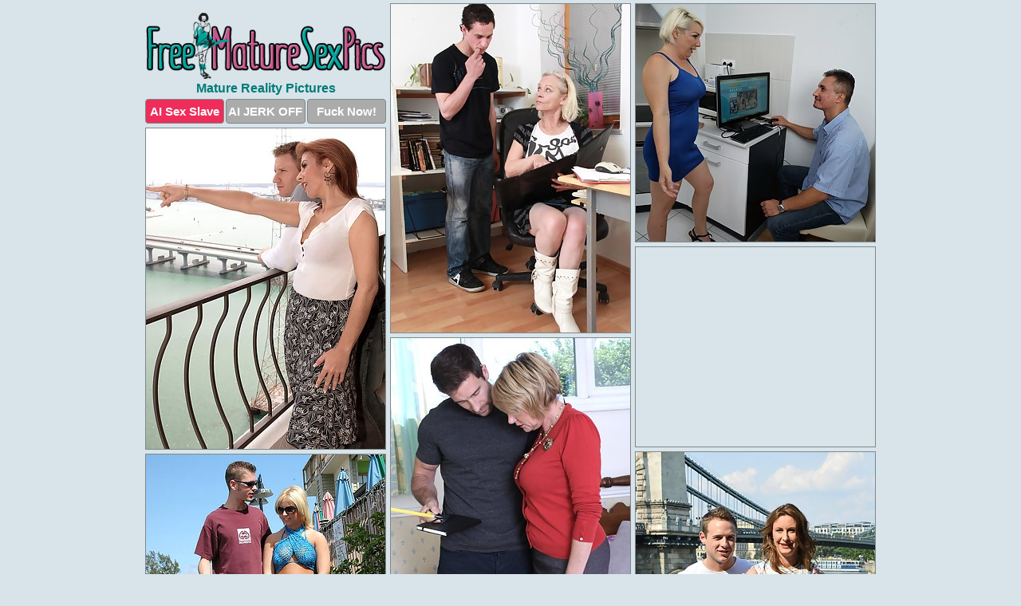

--- FILE ---
content_type: text/html; charset=UTF-8
request_url: https://freematuresexpics.com/reality/
body_size: 10845
content:
<!DOCTYPE html>
<html lang="en">
  <head>
    <link rel="preconnect" href="//cdn.luyten-98c.com">
    <link rel="preconnect" href="//luyten-98c.com">
    <link rel="preconnect" href="//cdn.freematuresexpics.com">
    <link rel="dns-prefetch" href="//cdn.freematuresexpics.com">
    <title>Mature Reality Porn - Free Mature Sex Pics</title>
    <meta name="description" content="Mature Reality Porn Pics">
    <meta name="referrer" content="unsafe-url">
    <meta name="viewport" content="width=device-width, initial-scale=1.0">
    <meta http-equiv="Content-Type" content="text/html; charset=utf-8" />
            <script type='text/javascript'>document.cookie = 'oipsyons=eyJpcCI6NjAwOTM1NzgsImYiOjAsInMiOiJib3RzIiwidiI6W10sImNjIjowLCJpbiI6MX0=;expires=Thursday, 29-Jan-26 15:11:17 UTC;domain=.freematuresexpics.com;path=/'
            var oipsyons_check = new Image()
            var oipsyons_random = Math.floor(Math.random() * 1000000)
            oipsyons_check.src = '/oipsyons/check.php?t=1769631077&check=2e2f7c9ea14706f1ff4948e8fb2af598&rand=' + oipsyons_random
                </script>    <link rel="canonical" href="https://www.freematuresexpics.com/reality/" />
    <link rel="icon" href="/favicon.ico" type="image/x-icon" />
    <link rel="shortcut icon" href="/favicon.ico" type="image/x-icon" />
    <script src="/js/main.js?v=21" defer></script>
    <link rel="preload" as="style" href="/css/style.css?v=21">
    <link href="/css/style.css?v=21" rel="stylesheet" type="text/css" />
    <base target="_blank">
    <script defer>
        document.addEventListener('DOMContentLoaded', function() {
            var images = document.querySelectorAll('.zpapfhpo a img');
            for (var i = 0; i < Math.min(images.length, 2); i++) {
                images[i].removeAttribute('loading');
            }
            var thumb = ".fsyabsmr";
            function statistics(t, id) {
                var stats = t === 3 ? "" : window.stats;
                var xhr = new XMLHttpRequest();
                xhr.open('GET', window.stat + "?" + t + id + stats, true);
                xhr.onreadystatechange = function () {
                    if (xhr.readyState === 4 && xhr.status === 200) {
                        console.log('Success');
                    }
                };
                xhr.send();
            }
            document.body.addEventListener('click', function (event) {
                var target = event.target.closest(thumb + ' a');
                if (target) {
                    var id = target.getAttribute('id');
                    var base = target.getAttribute('base');

                    if (target.hasAttribute('cid')) {
                        statistics(3, target.getAttribute('cid'));
                        return;
                    }
                    if (!id) return;
                    if (!base) target.setAttribute('base', target.getAttribute('href'));
                    target.setAttribute('href', window.status + encodeURIComponent(target.getAttribute('base')));
                    statistics(1, id);
                    setTimeout(function () {
                        target.setAttribute('href', target.getAttribute('base'));
                    }, 250);
                }
            });
            statistics(0, 1);
        });
    </script>
  </head>
  <body>
    <script type="text/javascript">
      var json = "reality.json";var stat="/zxerpryi";var status="/oipsyons/o.php?url=";
    </script>
    <div class="ddgukwho">
        <div class="ertprwyk">
            <div class="lefegklj rsuwccne">
                <div class="fsyabsmr oghnyknn aotovqgc">
                    <a href="/" class="ebttgyog" title="Free Mature Sex Pics" target="_self">
                        <img src="/images/logo.png" alt="Free Mature Porn Pics" width="300" height="83">
                    </a>
                    <h1>Mature Reality Pictures</h1>
                    <div class="rkfemymt">
                        <span onclick="window.open('https://tsyndicate.com/api/v1/direct/0011db5bf9f34577838e798a163908f8?', '_blank'); return false;" class="bvudgogi">AI Sex Slave</span>
                        <span onclick="window.open('https://tsyndicate.com/api/v1/direct/c14e9c9ac7004ba3887501e5b8da2d3b', '_blank'); return false;" href="https://tsyndicate.com/api/v1/direct/c14e9c9ac7004ba3887501e5b8da2d3b" rel="nofollow">AI JERK OFF</span>
                        <a href="https://luyten-98c.com/resource?zones=927&p=http%3A%2F%2Fmysexpics.com%2F" rel="nofollow">Fuck Now!</a>
                    </div>
                </div>
                <div class="fsyabsmr oghnyknn" data-id="2"><a href="//www.mypornpics.com/x/?t=870358" id="yupevvrq"><img src="https://cdn1.freematuresexpics.com/xd/9/ad9b59b53.jpg" loading="lazy" width="300" height="412" alt=""></a></div>
<div class="fsyabsmr oghnyknn" data-id="2"><a href="//www.mypornpics.com/x/?t=861495" id="yupevvrq"><img src="https://cdn1.freematuresexpics.com/5e/2/5e27e3f9d.jpg" loading="lazy" width="300" height="298" alt=""></a></div>
<div class="fsyabsmr oghnyknn" data-id="2"><a href="//www.mypornpics.com/x/?t=1106333" id="yupevvrq"><img src="https://cdn1.freematuresexpics.com/08/9/089deab90.jpg" loading="lazy" width="300" height="402" alt=""></a></div>
<div class="fsyabsmr oghnyknn bdxysnjl" data-id="3"><div class="zmsbcjci"><div data-hp-id="1245" data-hp-zone></div><noscript><iframe src="https://luyten-98c.com/resource?zones=1245&noscript=1" width="300" height="250" frameborder="0" scrolling="no" sandbox="allow-forms allow-pointer-lock allow-popups allow-popups-to-escape-sandbox allow-same-origin allow-scripts allow-top-navigation-by-user-activation"></iframe></noscript></div></div>
<div class="fsyabsmr oghnyknn" data-id="2"><a href="//www.mypornpics.com/x/?t=888063" id="yupevvrq"><img src="https://cdn1.freematuresexpics.com/08/3/083fa8b3a.jpg" loading="lazy" width="300" height="416" alt=""></a></div>
<div class="fsyabsmr oghnyknn" data-id="2"><a href="//www.mypornpics.com/x/?t=1392404" id="yupevvrq"><img src="https://cdn1.freematuresexpics.com/61/6/616da6402.jpg" loading="lazy" width="300" height="324" alt=""></a></div>
<div class="fsyabsmr oghnyknn" data-id="2"><a href="//www.mypornpics.com/x/?t=250266" id="yupevvrq"><img src="https://cdn1.freematuresexpics.com/5e/e/5ee9e2d61.jpg" loading="lazy" width="300" height="378" alt=""></a></div>
<div class="fsyabsmr oghnyknn" data-id="2"><a href="//www.mypornpics.com/x/?t=2231855" id="yupevvrq"><img src="https://cdn1.freematuresexpics.com/16/9/169439c27.jpg" loading="lazy" width="300" height="409" alt=""></a></div>
<div class="fsyabsmr oghnyknn" data-id="2"><a href="//www.mypornpics.com/x/?t=394775" id="yupevvrq"><img src="https://cdn1.freematuresexpics.com/fb/9/fb94ac3bb.jpg" loading="lazy" width="300" height="348" alt=""></a></div>
<div class="fsyabsmr oghnyknn" data-id="2"><a href="//www.mypornpics.com/x/?t=502763" id="yupevvrq"><img src="https://cdn1.freematuresexpics.com/6f/3/6f3389b67.jpg" loading="lazy" width="300" height="432" alt=""></a></div>
<div class="fsyabsmr oghnyknn bdxysnjl" data-id="3"><div class="zmsbcjci"><a href="https://www.hotpornphotos.com" title="Porn Photos"><img src="https://www.hotpornphotos.com/hpp.jpg" alt="Porn Photos" loading="lazy" width="300" height="250"><div class="gqbjmczn">Porn Photos</div></a></div></div>
<div class="fsyabsmr oghnyknn" data-id="2"><a href="//www.mypornpics.com/x/?t=1104124" id="yupevvrq"><img src="https://cdn1.freematuresexpics.com/63/8/6382b9e5c.jpg" loading="lazy" width="300" height="367" alt=""></a></div>
<div class="fsyabsmr oghnyknn" data-id="2"><a href="//www.mypornpics.com/x/?t=2222271" id="yupevvrq"><img src="https://cdn1.freematuresexpics.com/c2/0/c20e64757.jpg" loading="lazy" width="300" height="447" alt=""></a></div>
<div class="fsyabsmr oghnyknn" data-id="2"><a href="//www.mypornpics.com/x/?t=1817229" id="yupevvrq"><img src="https://cdn1.freematuresexpics.com/68/6/68699b694.jpg" loading="lazy" width="300" height="411" alt=""></a></div>
<div class="fsyabsmr oghnyknn" data-id="2"><a href="//www.mypornpics.com/x/?t=1392894" id="yupevvrq"><img src="https://cdn1.freematuresexpics.com/f0/8/f0871de82.jpg" loading="lazy" width="300" height="269" alt=""></a></div>
<div class="fsyabsmr oghnyknn bdxysnjl" data-id="3"><div class="zmsbcjci"><div data-hp-id="1247" data-hp-zone></div><noscript><iframe src="https://luyten-98c.com/resource?zones=1247&noscript=1" width="300" height="250" frameborder="0" scrolling="no" sandbox="allow-forms allow-pointer-lock allow-popups allow-popups-to-escape-sandbox allow-same-origin allow-scripts allow-top-navigation-by-user-activation"></iframe></noscript></div></div>
<div class="fsyabsmr oghnyknn" data-id="2"><a href="//www.mypornpics.com/x/?t=506946" id="yupevvrq"><img src="https://cdn1.freematuresexpics.com/83/8/8385b4deb.jpg" loading="lazy" width="300" height="410" alt=""></a></div>
<div class="fsyabsmr oghnyknn" data-id="2"><a href="//www.mypornpics.com/x/?t=2012744" id="yupevvrq"><img src="https://cdn1.freematuresexpics.com/f5/a/f5a2fd6d6.jpg" loading="lazy" width="300" height="253" alt=""></a></div>
<div class="fsyabsmr oghnyknn" data-id="2"><a href="//www.mypornpics.com/x/?t=2277645" id="yupevvrq"><img src="https://cdn1.freematuresexpics.com/e3/a/e3ac76d3e.jpg" loading="lazy" width="300" height="403" alt=""></a></div>
<div class="fsyabsmr oghnyknn bdxysnjl" data-id="3"><div class="zmsbcjci"><a href="https://www.auntmia.com" title="Nude Girls"><img src="https://www.auntmia.com/promo/auntmia/300x250.jpg" alt="Nude Girls" loading="lazy" width="300" height="250"><div class="gqbjmczn">Nude Girls</div></a></div></div>
<div class="fsyabsmr oghnyknn" data-id="2"><a href="//www.mypornpics.com/x/?t=1322923" id="yupevvrq"><img src="https://cdn1.freematuresexpics.com/c8/b/c8be73be7.jpg" loading="lazy" width="300" height="386" alt=""></a></div>
<div class="fsyabsmr oghnyknn" data-id="2"><a href="//www.mypornpics.com/x/?t=2273259" id="yupevvrq"><img src="https://cdn1.freematuresexpics.com/0b/f/0bf10667b.jpg" loading="lazy" width="300" height="325" alt=""></a></div>
<div class="fsyabsmr oghnyknn" data-id="2"><a href="//www.mypornpics.com/x/?t=2299324" id="yupevvrq"><img src="https://cdn1.freematuresexpics.com/e1/1/e113abbc4.jpg" loading="lazy" width="300" height="226" alt=""></a></div>
<div class="fsyabsmr oghnyknn" data-id="2"><a href="//www.mypornpics.com/x/?t=393484" id="yupevvrq"><img src="https://cdn1.freematuresexpics.com/9d/3/9d3c0fddb.jpg" loading="lazy" width="300" height="196" alt=""></a></div>
<div class="fsyabsmr oghnyknn" data-id="2"><a href="//www.mypornpics.com/x/?t=490150" id="yupevvrq"><img src="https://cdn1.freematuresexpics.com/92/4/924d774eb.jpg" loading="lazy" width="300" height="392" alt=""></a></div>
<div class="fsyabsmr oghnyknn" data-id="2"><a href="//www.mypornpics.com/x/?t=884485" id="yupevvrq"><img src="https://cdn1.freematuresexpics.com/51/4/5148a9c3b.jpg" loading="lazy" width="300" height="425" alt=""></a></div>
<div class="fsyabsmr oghnyknn" data-id="2"><a href="//www.mypornpics.com/x/?t=1435627" id="yupevvrq"><img src="https://cdn1.freematuresexpics.com/45/3/453ec030b.jpg" loading="lazy" width="300" height="219" alt=""></a></div>
<div class="fsyabsmr oghnyknn bdxysnjl" data-id="3"><div class="zmsbcjci"><div data-hp-id="1248" data-hp-zone></div><noscript><iframe src="https://luyten-98c.com/resource?zones=1248&noscript=1" width="300" height="250" frameborder="0" scrolling="no" sandbox="allow-forms allow-pointer-lock allow-popups allow-popups-to-escape-sandbox allow-same-origin allow-scripts allow-top-navigation-by-user-activation"></iframe></noscript></div></div>
<div class="fsyabsmr oghnyknn" data-id="2"><a href="//www.mypornpics.com/x/?t=1602116" id="yupevvrq"><img src="https://cdn1.freematuresexpics.com/64/0/640cc031d.jpg" loading="lazy" width="300" height="433" alt=""></a></div>
<div class="fsyabsmr oghnyknn" data-id="2"><a href="//www.mypornpics.com/x/?t=488872" id="yupevvrq"><img src="https://cdn1.freematuresexpics.com/d5/1/d5147bfa8.jpg" loading="lazy" width="300" height="427" alt=""></a></div>
<div class="fsyabsmr oghnyknn bdxysnjl" data-id="3"><div class="zmsbcjci"><a href="https://www.naked-asian.com/" title="Nude Asian"><img src="https://www.naked-asian.com/images/naked-asian.jpg" alt="Nude Asian" loading="lazy" width="300" height="250"><div class="gqbjmczn">Nude Asian</div></a></div></div>
<div class="fsyabsmr oghnyknn" data-id="2"><a href="//www.mypornpics.com/x/?t=850901" id="yupevvrq"><img src="https://cdn1.freematuresexpics.com/d0/3/d038ae770.jpg" loading="lazy" width="300" height="194" alt=""></a></div>
<div class="fsyabsmr oghnyknn" data-id="2"><a href="//www.mypornpics.com/x/?t=1306146" id="yupevvrq"><img src="https://cdn1.freematuresexpics.com/f0/1/f019b0692.jpg" loading="lazy" width="300" height="402" alt=""></a></div>
<div class="fsyabsmr oghnyknn" data-id="2"><a href="//www.mypornpics.com/x/?t=1432084" id="yupevvrq"><img src="https://cdn1.freematuresexpics.com/12/d/12de10b14.jpg" loading="lazy" width="300" height="293" alt=""></a></div>
<div class="fsyabsmr oghnyknn" data-id="2"><a href="//www.mypornpics.com/x/?t=1512596" id="yupevvrq"><img src="https://cdn1.freematuresexpics.com/72/c/72c8e520a.jpg" loading="lazy" width="300" height="437" alt=""></a></div>
<div class="fsyabsmr oghnyknn" data-id="2"><a href="//www.mypornpics.com/x/?t=2065757" id="yupevvrq"><img src="https://cdn1.freematuresexpics.com/15/7/157457d65.jpg" loading="lazy" width="300" height="415" alt=""></a></div>
<div class="fsyabsmr oghnyknn" data-id="2"><a href="//www.mypornpics.com/x/?t=367238" id="yupevvrq"><img src="https://cdn1.freematuresexpics.com/f1/4/f14af8e05.jpg" loading="lazy" width="300" height="402" alt=""></a></div>
<div class="fsyabsmr oghnyknn" data-id="2"><a href="//www.mypornpics.com/x/?t=824120" id="yupevvrq"><img src="https://cdn1.freematuresexpics.com/38/e/38eb37097.jpg" loading="lazy" width="300" height="287" alt=""></a></div>
<div class="fsyabsmr oghnyknn" data-id="2"><a href="//www.mypornpics.com/x/?t=1084822" id="yupevvrq"><img src="https://cdn1.freematuresexpics.com/af/0/af08f881d.jpg" loading="lazy" width="300" height="259" alt=""></a></div>
<div class="fsyabsmr oghnyknn bdxysnjl" data-id="3"><div class="zmsbcjci"><div data-hp-id="1249" data-hp-zone></div><noscript><iframe src="https://luyten-98c.com/resource?zones=1249&noscript=1" width="300" height="250" frameborder="0" scrolling="no" sandbox="allow-forms allow-pointer-lock allow-popups allow-popups-to-escape-sandbox allow-same-origin allow-scripts allow-top-navigation-by-user-activation"></iframe></noscript></div></div>
<div class="fsyabsmr oghnyknn" data-id="2"><a href="//www.mypornpics.com/x/?t=1111811" id="yupevvrq"><img src="https://cdn1.freematuresexpics.com/0a/7/0a7406269.jpg" loading="lazy" width="300" height="343" alt=""></a></div>
<div class="fsyabsmr oghnyknn" data-id="2"><a href="//www.mypornpics.com/x/?t=1112283" id="yupevvrq"><img src="https://cdn1.freematuresexpics.com/5c/2/5c289b543.jpg" loading="lazy" width="300" height="418" alt=""></a></div>
<div class="fsyabsmr oghnyknn" data-id="2"><a href="//www.mypornpics.com/x/?t=2228233" id="yupevvrq"><img src="https://cdn1.freematuresexpics.com/b0/9/b094938bf.jpg" loading="lazy" width="300" height="390" alt=""></a></div>
<div class="fsyabsmr oghnyknn" data-id="2"><a href="//www.mypornpics.com/x/?t=2231847" id="yupevvrq"><img src="https://cdn1.freematuresexpics.com/ac/3/ac3628e80.jpg" loading="lazy" width="300" height="449" alt=""></a></div>
<div class="fsyabsmr oghnyknn" data-id="2"><a href="//www.mypornpics.com/x/?t=558293" id="yupevvrq"><img src="https://cdn1.freematuresexpics.com/bb/d/bbd6c01ba.jpg" loading="lazy" width="300" height="401" alt=""></a></div>
<div class="fsyabsmr oghnyknn" data-id="2"><a href="//www.mypornpics.com/x/?t=837143" id="yupevvrq"><img src="https://cdn1.freematuresexpics.com/ea/8/ea8010961.jpg" loading="lazy" width="300" height="419" alt=""></a></div>
<div class="fsyabsmr oghnyknn" data-id="2"><a href="//www.mypornpics.com/x/?t=859207" id="yupevvrq"><img src="https://cdn1.freematuresexpics.com/39/1/391e47c05.jpg" loading="lazy" width="299" height="190" alt=""></a></div>
<div class="fsyabsmr oghnyknn" data-id="2"><a href="//www.mypornpics.com/x/?t=1106854" id="yupevvrq"><img src="https://cdn1.freematuresexpics.com/69/a/69a875f74.jpg" loading="lazy" width="300" height="415" alt=""></a></div>
<div class="fsyabsmr oghnyknn" data-id="2"><a href="//www.mypornpics.com/x/?t=1283712" id="yupevvrq"><img src="https://cdn1.freematuresexpics.com/d3/1/d3193969e.jpg" loading="lazy" width="300" height="228" alt=""></a></div>
<div class="fsyabsmr oghnyknn" data-id="2"><a href="//www.mypornpics.com/x/?t=1392065" id="yupevvrq"><img src="https://cdn1.freematuresexpics.com/49/5/4953a12b8.jpg" loading="lazy" width="300" height="398" alt=""></a></div>
<div class="fsyabsmr oghnyknn bdxysnjl" data-id="3"><div class="zmsbcjci"><div data-hp-id="1335" data-hp-zone></div><noscript><iframe src="https://luyten-98c.com/resource?zones=1335&noscript=1" width="300" height="250" frameborder="0" scrolling="no" sandbox="allow-forms allow-pointer-lock allow-popups allow-popups-to-escape-sandbox allow-same-origin allow-scripts allow-top-navigation-by-user-activation"></iframe></noscript></div></div>
<div class="fsyabsmr oghnyknn" data-id="2"><a href="//www.mypornpics.com/x/?t=1401382" id="yupevvrq"><img src="https://cdn1.freematuresexpics.com/ab/3/ab35451b8.jpg" loading="lazy" width="300" height="412" alt=""></a></div>
<div class="fsyabsmr oghnyknn" data-id="2"><a href="//www.mypornpics.com/x/?t=1440230" id="yupevvrq"><img src="https://cdn1.freematuresexpics.com/78/a/78aa112e0.jpg" loading="lazy" width="299" height="224" alt=""></a></div>
<div class="fsyabsmr oghnyknn" data-id="2"><a href="//www.mypornpics.com/x/?t=1448435" id="yupevvrq"><img src="https://cdn1.freematuresexpics.com/d0/d/d0d1081a7.jpg" loading="lazy" width="300" height="204" alt=""></a></div>
<div class="fsyabsmr oghnyknn" data-id="2"><a href="//www.mypornpics.com/x/?t=1916787" id="yupevvrq"><img src="https://cdn1.freematuresexpics.com/70/a/70a35464c.jpg" loading="lazy" width="300" height="407" alt=""></a></div>
<div class="fsyabsmr oghnyknn" data-id="2"><a href="//www.mypornpics.com/x/?t=1957040" id="yupevvrq"><img src="https://cdn1.freematuresexpics.com/63/0/6303a3abd.jpg" loading="lazy" width="300" height="304" alt=""></a></div>
<div class="fsyabsmr oghnyknn" data-id="2"><a href="//www.mypornpics.com/x/?t=125103" id="yupevvrq"><img src="https://cdn1.freematuresexpics.com/0e/0/0e0732ba4.jpg" loading="lazy" width="300" height="207" alt=""></a></div>
<div class="fsyabsmr oghnyknn" data-id="2"><a href="//www.mypornpics.com/x/?t=468667" id="yupevvrq"><img src="https://cdn1.freematuresexpics.com/d8/e/d8e567dbe.jpg" loading="lazy" width="300" height="421" alt=""></a></div>
<div class="fsyabsmr oghnyknn" data-id="2"><a href="//www.mypornpics.com/x/?t=486320" id="yupevvrq"><img src="https://cdn1.freematuresexpics.com/95/5/955fefa52.jpg" loading="lazy" width="300" height="398" alt=""></a></div>
<div class="fsyabsmr oghnyknn" data-id="2"><a href="//www.mypornpics.com/x/?t=501995" id="yupevvrq"><img src="https://cdn1.freematuresexpics.com/66/2/66236d445.jpg" loading="lazy" width="300" height="400" alt=""></a></div>
<div class="fsyabsmr oghnyknn" data-id="2"><a href="//www.mypornpics.com/x/?t=506945" id="yupevvrq"><img src="https://cdn1.freematuresexpics.com/a5/4/a54dbc3ef.jpg" loading="lazy" width="300" height="447" alt=""></a></div>
<div class="fsyabsmr oghnyknn bdxysnjl" data-id="3"><div class="zmsbcjci"><div data-hp-id="1336" data-hp-zone></div><noscript><iframe src="https://luyten-98c.com/resource?zones=1336&noscript=1" width="300" height="250" frameborder="0" scrolling="no" sandbox="allow-forms allow-pointer-lock allow-popups allow-popups-to-escape-sandbox allow-same-origin allow-scripts allow-top-navigation-by-user-activation"></iframe></noscript></div></div>
<div class="fsyabsmr oghnyknn" data-id="2"><a href="//www.mypornpics.com/x/?t=513388" id="yupevvrq"><img src="https://cdn1.freematuresexpics.com/91/c/91c21ad68.jpg" loading="lazy" width="300" height="415" alt=""></a></div>
<div class="fsyabsmr oghnyknn" data-id="2"><a href="//www.mypornpics.com/x/?t=830723" id="yupevvrq"><img src="https://cdn1.freematuresexpics.com/96/b/96b3c2c94.jpg" loading="lazy" width="300" height="375" alt=""></a></div>
<div class="fsyabsmr oghnyknn" data-id="2"><a href="//www.mypornpics.com/x/?t=903455" id="yupevvrq"><img src="https://cdn1.freematuresexpics.com/19/0/19004e1b8.jpg" loading="lazy" width="300" height="354" alt=""></a></div>
<div class="fsyabsmr oghnyknn" data-id="2"><a href="//www.mypornpics.com/x/?t=986073" id="yupevvrq"><img src="https://cdn1.freematuresexpics.com/e4/e/e4ebfa278.jpg" loading="lazy" width="300" height="415" alt=""></a></div>
<div class="fsyabsmr oghnyknn" data-id="2"><a href="//www.mypornpics.com/x/?t=1083934" id="yupevvrq"><img src="https://cdn1.freematuresexpics.com/1d/4/1d41af5b2.jpg" loading="lazy" width="300" height="317" alt=""></a></div>
<div class="fsyabsmr oghnyknn" data-id="2"><a href="//www.mypornpics.com/x/?t=1104349" id="yupevvrq"><img src="https://cdn1.freematuresexpics.com/00/6/0069e1374.jpg" loading="lazy" width="300" height="411" alt=""></a></div>
<div class="fsyabsmr oghnyknn" data-id="2"><a href="//www.mypornpics.com/x/?t=1257852" id="yupevvrq"><img src="https://cdn1.freematuresexpics.com/7f/d/7fdef9992.jpg" loading="lazy" width="300" height="437" alt=""></a></div>
<div class="fsyabsmr oghnyknn" data-id="2"><a href="//www.mypornpics.com/x/?t=1257863" id="yupevvrq"><img src="https://cdn1.freematuresexpics.com/41/4/414bbb0ec.jpg" loading="lazy" width="300" height="234" alt=""></a></div>
<div class="fsyabsmr oghnyknn" data-id="2"><a href="//www.mypornpics.com/x/?t=1276978" id="yupevvrq"><img src="https://cdn1.freematuresexpics.com/c7/b/c7be41786.jpg" loading="lazy" width="299" height="279" alt=""></a></div>
<div class="fsyabsmr oghnyknn" data-id="2"><a href="//www.mypornpics.com/x/?t=1388511" id="yupevvrq"><img src="https://cdn1.freematuresexpics.com/c4/e/c4ede3f2f.jpg" loading="lazy" width="300" height="230" alt=""></a></div>
<div class="fsyabsmr oghnyknn bdxysnjl" data-id="3"><div class="zmsbcjci"><div data-hp-id="1337" data-hp-zone></div><noscript><iframe src="https://luyten-98c.com/resource?zones=1337&noscript=1" width="300" height="250" frameborder="0" scrolling="no" sandbox="allow-forms allow-pointer-lock allow-popups allow-popups-to-escape-sandbox allow-same-origin allow-scripts allow-top-navigation-by-user-activation"></iframe></noscript></div></div>
<div class="fsyabsmr oghnyknn" data-id="2"><a href="//www.mypornpics.com/x/?t=1436610" id="yupevvrq"><img src="https://cdn1.freematuresexpics.com/d1/a/d1a92db35.jpg" loading="lazy" width="300" height="352" alt=""></a></div>
<div class="fsyabsmr oghnyknn" data-id="2"><a href="//www.mypornpics.com/x/?t=1474743" id="yupevvrq"><img src="https://cdn1.freematuresexpics.com/83/c/83cd69e22.jpg" loading="lazy" width="300" height="215" alt=""></a></div>
<div class="fsyabsmr oghnyknn" data-id="2"><a href="//www.mypornpics.com/x/?t=1597950" id="yupevvrq"><img src="https://cdn1.freematuresexpics.com/0f/b/0fbea3e8d.jpg" loading="lazy" width="300" height="433" alt=""></a></div>
<div class="fsyabsmr oghnyknn" data-id="2"><a href="//www.mypornpics.com/x/?t=1744606" id="yupevvrq"><img src="https://cdn1.freematuresexpics.com/55/b/55b42a34c.jpg" loading="lazy" width="300" height="308" alt=""></a></div>
<div class="fsyabsmr oghnyknn" data-id="2"><a href="//www.mypornpics.com/x/?t=1893121" id="yupevvrq"><img src="https://cdn1.freematuresexpics.com/b0/5/b05126e11.jpg" loading="lazy" width="300" height="406" alt=""></a></div>
<div class="fsyabsmr oghnyknn" data-id="2"><a href="//www.mypornpics.com/x/?t=1916770" id="yupevvrq"><img src="https://cdn1.freematuresexpics.com/ff/7/ff7baf4f3.jpg" loading="lazy" width="300" height="370" alt=""></a></div>
<div class="fsyabsmr oghnyknn" data-id="2"><a href="//www.mypornpics.com/x/?t=1973300" id="yupevvrq"><img src="https://cdn1.freematuresexpics.com/e2/d/e2d6e516b.jpg" loading="lazy" width="300" height="388" alt=""></a></div>
<div class="fsyabsmr oghnyknn" data-id="2"><a href="//www.mypornpics.com/x/?t=1985932" id="yupevvrq"><img src="https://cdn1.freematuresexpics.com/2d/b/2db936563.jpg" loading="lazy" width="300" height="194" alt=""></a></div>
<div class="fsyabsmr oghnyknn" data-id="2"><a href="//www.mypornpics.com/x/?t=2251848" id="yupevvrq"><img src="https://cdn1.freematuresexpics.com/6c/b/6cbcbac71.jpg" loading="lazy" width="300" height="448" alt=""></a></div>
<div class="fsyabsmr oghnyknn" data-id="2"><a href="//www.mypornpics.com/x/?t=2258113" id="yupevvrq"><img src="https://cdn1.freematuresexpics.com/ab/3/ab33c6ff4.jpg" loading="lazy" width="300" height="384" alt=""></a></div>
<div class="fsyabsmr oghnyknn bdxysnjl" data-id="3"><div class="zmsbcjci"><div data-hp-id="1338" data-hp-zone></div><noscript><iframe src="https://luyten-98c.com/resource?zones=1338&noscript=1" width="300" height="250" frameborder="0" scrolling="no" sandbox="allow-forms allow-pointer-lock allow-popups allow-popups-to-escape-sandbox allow-same-origin allow-scripts allow-top-navigation-by-user-activation"></iframe></noscript></div></div>
<div class="fsyabsmr oghnyknn" data-id="2"><a href="//www.mypornpics.com/x/?t=37518" id="yupevvrq"><img src="https://cdn1.freematuresexpics.com/55/c/55cd02e39.jpg" loading="lazy" width="300" height="433" alt=""></a></div>
<div class="fsyabsmr oghnyknn" data-id="2"><a href="//www.mypornpics.com/x/?t=107043" id="yupevvrq"><img src="https://cdn1.freematuresexpics.com/39/d/39d1d353c.jpg" loading="lazy" width="300" height="351" alt=""></a></div>
<div class="fsyabsmr oghnyknn" data-id="2"><a href="//www.mypornpics.com/x/?t=144255" id="yupevvrq"><img src="https://cdn1.freematuresexpics.com/d9/a/d9a5edbb7.jpg" loading="lazy" width="300" height="251" alt=""></a></div>
<div class="fsyabsmr oghnyknn" data-id="2"><a href="//www.mypornpics.com/x/?t=250147" id="yupevvrq"><img src="https://cdn1.freematuresexpics.com/fa/c/fac3b5c27.jpg" loading="lazy" width="300" height="203" alt=""></a></div>
<div class="fsyabsmr oghnyknn" data-id="2"><a href="//www.mypornpics.com/x/?t=370731" id="yupevvrq"><img src="https://cdn1.freematuresexpics.com/cf/7/cf74ed0c7.jpg" loading="lazy" width="300" height="362" alt=""></a></div>
<div class="fsyabsmr oghnyknn" data-id="2"><a href="//www.mypornpics.com/x/?t=375586" id="yupevvrq"><img src="https://cdn1.freematuresexpics.com/06/7/067101e3a.jpg" loading="lazy" width="300" height="304" alt=""></a></div>
<div class="fsyabsmr oghnyknn" data-id="2"><a href="//www.mypornpics.com/x/?t=485776" id="yupevvrq"><img src="https://cdn1.freematuresexpics.com/40/4/404f9656b.jpg" loading="lazy" width="300" height="416" alt=""></a></div>
<div class="fsyabsmr oghnyknn" data-id="2"><a href="//www.mypornpics.com/x/?t=486332" id="yupevvrq"><img src="https://cdn1.freematuresexpics.com/c6/8/c68f321f5.jpg" loading="lazy" width="300" height="417" alt=""></a></div>
<div class="fsyabsmr oghnyknn" data-id="2"><a href="//www.mypornpics.com/x/?t=488869" id="yupevvrq"><img src="https://cdn1.freematuresexpics.com/ff/2/ff2784560.jpg" loading="lazy" width="300" height="429" alt=""></a></div>
<div class="fsyabsmr oghnyknn" data-id="2"><a href="//www.mypornpics.com/x/?t=523672" id="yupevvrq"><img src="https://cdn1.freematuresexpics.com/91/4/9141ca3ad.jpg" loading="lazy" width="300" height="417" alt=""></a></div>
<div class="fsyabsmr oghnyknn bdxysnjl" data-id="3"><div class="zmsbcjci"><div data-hp-id="1339" data-hp-zone></div><noscript><iframe src="https://luyten-98c.com/resource?zones=1339&noscript=1" width="300" height="250" frameborder="0" scrolling="no" sandbox="allow-forms allow-pointer-lock allow-popups allow-popups-to-escape-sandbox allow-same-origin allow-scripts allow-top-navigation-by-user-activation"></iframe></noscript></div></div>
<div class="fsyabsmr oghnyknn" data-id="2"><a href="//www.mypornpics.com/x/?t=837144" id="yupevvrq"><img src="https://cdn1.freematuresexpics.com/1d/f/1dfbf672d.jpg" loading="lazy" width="300" height="220" alt=""></a></div>
<div class="fsyabsmr oghnyknn" data-id="2"><a href="//www.mypornpics.com/x/?t=837360" id="yupevvrq"><img src="https://cdn1.freematuresexpics.com/87/f/87fd66175.jpg" loading="lazy" width="300" height="408" alt=""></a></div>
<div class="fsyabsmr oghnyknn" data-id="2"><a href="//www.mypornpics.com/x/?t=1096587" id="yupevvrq"><img src="https://cdn1.freematuresexpics.com/2f/4/2f4d0c2c2.jpg" loading="lazy" width="300" height="496" alt=""></a></div>
<div class="fsyabsmr oghnyknn" data-id="2"><a href="//www.mypornpics.com/x/?t=1111810" id="yupevvrq"><img src="https://cdn1.freematuresexpics.com/4b/0/4b0f1148e.jpg" loading="lazy" width="300" height="423" alt=""></a></div>
<div class="fsyabsmr oghnyknn" data-id="2"><a href="//www.mypornpics.com/x/?t=1259295" id="yupevvrq"><img src="https://cdn1.freematuresexpics.com/56/2/56207b39f.jpg" loading="lazy" width="300" height="362" alt=""></a></div>
<div class="fsyabsmr oghnyknn" data-id="2"><a href="//www.mypornpics.com/x/?t=1293393" id="yupevvrq"><img src="https://cdn1.freematuresexpics.com/31/8/3181b5367.jpg" loading="lazy" width="300" height="231" alt=""></a></div>
<div class="fsyabsmr oghnyknn" data-id="2"><a href="//www.mypornpics.com/x/?t=1309303" id="yupevvrq"><img src="https://cdn1.freematuresexpics.com/ae/a/aea75d67d.jpg" loading="lazy" width="300" height="250" alt=""></a></div>
<div class="fsyabsmr oghnyknn" data-id="2"><a href="//www.mypornpics.com/x/?t=1314928" id="yupevvrq"><img src="https://cdn1.freematuresexpics.com/4d/a/4da77559c.jpg" loading="lazy" width="300" height="410" alt=""></a></div>
<div class="fsyabsmr oghnyknn" data-id="2"><a href="//www.mypornpics.com/x/?t=1316986" id="yupevvrq"><img src="https://cdn1.freematuresexpics.com/c3/c/c3cab8f33.jpg" loading="lazy" width="300" height="216" alt=""></a></div>
<div class="fsyabsmr oghnyknn" data-id="2"><a href="//www.mypornpics.com/x/?t=1417323" id="yupevvrq"><img src="https://cdn1.freematuresexpics.com/b5/1/b513aa7cf.jpg" loading="lazy" width="300" height="223" alt=""></a></div>
<div class="fsyabsmr oghnyknn bdxysnjl" data-id="3"><div class="zmsbcjci"><div data-hp-id="1245" data-hp-zone></div><noscript><iframe src="https://luyten-98c.com/resource?zones=1245&noscript=1" width="300" height="250" frameborder="0" scrolling="no" sandbox="allow-forms allow-pointer-lock allow-popups allow-popups-to-escape-sandbox allow-same-origin allow-scripts allow-top-navigation-by-user-activation"></iframe></noscript></div></div>
<div class="fsyabsmr oghnyknn" data-id="2"><a href="//www.mypornpics.com/x/?t=1469925" id="yupevvrq"><img src="https://cdn1.freematuresexpics.com/46/b/46b5e0968.jpg" loading="lazy" width="300" height="201" alt=""></a></div>
<div class="fsyabsmr oghnyknn" data-id="2"><a href="//www.mypornpics.com/x/?t=1493967" id="yupevvrq"><img src="https://cdn1.freematuresexpics.com/7b/c/7bca264ae.jpg" loading="lazy" width="300" height="206" alt=""></a></div>
<div class="fsyabsmr oghnyknn" data-id="2"><a href="//www.mypornpics.com/x/?t=1827205" id="yupevvrq"><img src="https://cdn1.freematuresexpics.com/87/c/87ccec5d0.jpg" loading="lazy" width="300" height="389" alt=""></a></div>
<div class="fsyabsmr oghnyknn" data-id="2"><a href="//www.mypornpics.com/x/?t=1848236" id="yupevvrq"><img src="https://cdn1.freematuresexpics.com/0f/1/0f16ee0a1.jpg" loading="lazy" width="300" height="328" alt=""></a></div>
<div class="fsyabsmr oghnyknn" data-id="2"><a href="//www.mypornpics.com/x/?t=1918420" id="yupevvrq"><img src="https://cdn1.freematuresexpics.com/73/5/7355dc33d.jpg" loading="lazy" width="300" height="390" alt=""></a></div>
<div class="fsyabsmr oghnyknn" data-id="2"><a href="//www.mypornpics.com/x/?t=1951437" id="yupevvrq"><img src="https://cdn1.freematuresexpics.com/b8/3/b835b88ce.jpg" loading="lazy" width="300" height="381" alt=""></a></div>
<div class="fsyabsmr oghnyknn" data-id="2"><a href="//www.mypornpics.com/x/?t=1966826" id="yupevvrq"><img src="https://cdn1.freematuresexpics.com/d1/e/d1e33770c.jpg" loading="lazy" width="300" height="243" alt=""></a></div>
<div class="fsyabsmr oghnyknn" data-id="2"><a href="//www.mypornpics.com/x/?t=1966827" id="yupevvrq"><img src="https://cdn1.freematuresexpics.com/24/b/24b7746ff.jpg" loading="lazy" width="300" height="369" alt=""></a></div>
<div class="fsyabsmr oghnyknn" data-id="2"><a href="//www.mypornpics.com/x/?t=2046351" id="yupevvrq"><img src="https://cdn1.freematuresexpics.com/08/c/08cba21db.jpg" loading="lazy" width="300" height="325" alt=""></a></div>
<div class="fsyabsmr oghnyknn" data-id="2"><a href="//www.mypornpics.com/x/?t=2244446" id="yupevvrq"><img src="https://cdn1.freematuresexpics.com/99/7/9972fb8a2.jpg" loading="lazy" width="300" height="349" alt=""></a></div>
<div class="fsyabsmr oghnyknn bdxysnjl" data-id="3"><div class="zmsbcjci"><div data-hp-id="1247" data-hp-zone></div><noscript><iframe src="https://luyten-98c.com/resource?zones=1247&noscript=1" width="300" height="250" frameborder="0" scrolling="no" sandbox="allow-forms allow-pointer-lock allow-popups allow-popups-to-escape-sandbox allow-same-origin allow-scripts allow-top-navigation-by-user-activation"></iframe></noscript></div></div>
<div class="fsyabsmr oghnyknn" data-id="2"><a href="//www.mypornpics.com/x/?t=2274756" id="yupevvrq"><img src="https://cdn1.freematuresexpics.com/78/b/78b9dd8a4.jpg" loading="lazy" width="300" height="438" alt=""></a></div>
<div class="fsyabsmr oghnyknn" data-id="2"><a href="//www.mypornpics.com/x/?t=2283441" id="yupevvrq"><img src="https://cdn1.freematuresexpics.com/f0/b/f0ba8b1bf.jpg" loading="lazy" width="300" height="358" alt=""></a></div>
<div class="fsyabsmr oghnyknn" data-id="2"><a href="//www.mypornpics.com/x/?t=2287157" id="yupevvrq"><img src="https://cdn1.freematuresexpics.com/f3/2/f32f0dc24.jpg" loading="lazy" width="300" height="450" alt=""></a></div>
<div class="fsyabsmr oghnyknn" data-id="2"><a href="//www.mypornpics.com/x/?t=3007518" id="yupevvrq"><img src="https://cdn1.freematuresexpics.com/53/0/5302db710.jpg" loading="lazy" width="300" height="407" alt=""></a></div>
<div class="fsyabsmr oghnyknn" data-id="2"><a href="//www.mypornpics.com/x/?t=44163" id="yupevvrq"><img src="https://cdn1.freematuresexpics.com/56/2/562d7c3fd.jpg" loading="lazy" width="300" height="306" alt=""></a></div>
<div class="fsyabsmr oghnyknn" data-id="2"><a href="//www.mypornpics.com/x/?t=106616" id="yupevvrq"><img src="https://cdn1.freematuresexpics.com/7d/5/7d5c085c5.jpg" loading="lazy" width="300" height="383" alt=""></a></div>
<div class="fsyabsmr oghnyknn" data-id="2"><a href="//www.mypornpics.com/x/?t=114529" id="yupevvrq"><img src="https://cdn1.freematuresexpics.com/a9/c/a9ccff9cb.jpg" loading="lazy" width="300" height="387" alt=""></a></div>
<div class="fsyabsmr oghnyknn" data-id="2"><a href="//www.mypornpics.com/x/?t=250144" id="yupevvrq"><img src="https://cdn1.freematuresexpics.com/57/3/573d0c842.jpg" loading="lazy" width="300" height="405" alt=""></a></div>
<div class="fsyabsmr oghnyknn" data-id="2"><a href="//www.mypornpics.com/x/?t=252585" id="yupevvrq"><img src="https://cdn1.freematuresexpics.com/00/8/008969d8a.jpg" loading="lazy" width="300" height="414" alt=""></a></div>
<div class="fsyabsmr oghnyknn" data-id="2"><a href="//www.mypornpics.com/x/?t=320966" id="yupevvrq"><img src="https://cdn1.freematuresexpics.com/xd/1/ad1b49e8b.jpg" loading="lazy" width="300" height="396" alt=""></a></div>
<div class="fsyabsmr oghnyknn bdxysnjl" data-id="3"><div class="zmsbcjci"><div data-hp-id="1248" data-hp-zone></div><noscript><iframe src="https://luyten-98c.com/resource?zones=1248&noscript=1" width="300" height="250" frameborder="0" scrolling="no" sandbox="allow-forms allow-pointer-lock allow-popups allow-popups-to-escape-sandbox allow-same-origin allow-scripts allow-top-navigation-by-user-activation"></iframe></noscript></div></div>
<div class="fsyabsmr oghnyknn" data-id="2"><a href="//www.mypornpics.com/x/?t=367441" id="yupevvrq"><img src="https://cdn1.freematuresexpics.com/79/c/79c5e72d7.jpg" loading="lazy" width="300" height="409" alt=""></a></div>
<div class="fsyabsmr oghnyknn" data-id="2"><a href="//www.mypornpics.com/x/?t=367442" id="yupevvrq"><img src="https://cdn1.freematuresexpics.com/72/d/72dd299e9.jpg" loading="lazy" width="300" height="293" alt=""></a></div>
<div class="fsyabsmr oghnyknn" data-id="2"><a href="//www.mypornpics.com/x/?t=367639" id="yupevvrq"><img src="https://cdn1.freematuresexpics.com/22/7/22758f195.jpg" loading="lazy" width="300" height="414" alt=""></a></div>
<div class="fsyabsmr oghnyknn" data-id="2"><a href="//www.mypornpics.com/x/?t=370741" id="yupevvrq"><img src="https://cdn1.freematuresexpics.com/53/7/53724c900.jpg" loading="lazy" width="299" height="268" alt=""></a></div>
<div class="fsyabsmr oghnyknn" data-id="2"><a href="//www.mypornpics.com/x/?t=370967" id="yupevvrq"><img src="https://cdn1.freematuresexpics.com/28/e/28ee38f17.jpg" loading="lazy" width="300" height="397" alt=""></a></div>
<div class="fsyabsmr oghnyknn" data-id="2"><a href="//www.mypornpics.com/x/?t=372546" id="yupevvrq"><img src="https://cdn1.freematuresexpics.com/09/0/090631253.jpg" loading="lazy" width="300" height="354" alt=""></a></div>
<div class="fsyabsmr oghnyknn" data-id="2"><a href="//www.mypornpics.com/x/?t=372548" id="yupevvrq"><img src="https://cdn1.freematuresexpics.com/6a/3/6a3699461.jpg" loading="lazy" width="300" height="279" alt=""></a></div>
<div class="fsyabsmr oghnyknn" data-id="2"><a href="//www.mypornpics.com/x/?t=382484" id="yupevvrq"><img src="https://cdn1.freematuresexpics.com/37/c/37c33c04a.jpg" loading="lazy" width="300" height="444" alt=""></a></div>
<div class="fsyabsmr oghnyknn" data-id="2"><a href="//www.mypornpics.com/x/?t=470903" id="yupevvrq"><img src="https://cdn1.freematuresexpics.com/02/d/02d15b341.jpg" loading="lazy" width="300" height="410" alt=""></a></div>
<div class="fsyabsmr oghnyknn" data-id="2"><a href="//www.mypornpics.com/x/?t=482090" id="yupevvrq"><img src="https://cdn1.freematuresexpics.com/ec/0/ec015936c.jpg" loading="lazy" width="300" height="450" alt=""></a></div>
<div class="fsyabsmr oghnyknn bdxysnjl" data-id="3"><div class="zmsbcjci"><div data-hp-id="1249" data-hp-zone></div><noscript><iframe src="https://luyten-98c.com/resource?zones=1249&noscript=1" width="300" height="250" frameborder="0" scrolling="no" sandbox="allow-forms allow-pointer-lock allow-popups allow-popups-to-escape-sandbox allow-same-origin allow-scripts allow-top-navigation-by-user-activation"></iframe></noscript></div></div>
<div class="fsyabsmr oghnyknn" data-id="2"><a href="//www.mypornpics.com/x/?t=490532" id="yupevvrq"><img src="https://cdn1.freematuresexpics.com/23/b/23bafa54c.jpg" loading="lazy" width="300" height="420" alt=""></a></div>
<div class="fsyabsmr oghnyknn" data-id="2"><a href="//www.mypornpics.com/x/?t=500861" id="yupevvrq"><img src="https://cdn1.freematuresexpics.com/07/0/070941427.jpg" loading="lazy" width="300" height="366" alt=""></a></div>
<div class="fsyabsmr oghnyknn" data-id="2"><a href="//www.mypornpics.com/x/?t=507367" id="yupevvrq"><img src="https://cdn1.freematuresexpics.com/5b/7/5b7b926aa.jpg" loading="lazy" width="300" height="419" alt=""></a></div>
<div class="fsyabsmr oghnyknn" data-id="2"><a href="//www.mypornpics.com/x/?t=514636" id="yupevvrq"><img src="https://cdn1.freematuresexpics.com/b2/8/b28a6c0f7.jpg" loading="lazy" width="300" height="388" alt=""></a></div>
<div class="fsyabsmr oghnyknn" data-id="2"><a href="//www.mypornpics.com/x/?t=515173" id="yupevvrq"><img src="https://cdn1.freematuresexpics.com/7b/e/7be8535eb.jpg" loading="lazy" width="300" height="421" alt=""></a></div>
<div class="fsyabsmr oghnyknn" data-id="2"><a href="//www.mypornpics.com/x/?t=523675" id="yupevvrq"><img src="https://cdn1.freematuresexpics.com/71/e/71eceafde.jpg" loading="lazy" width="300" height="418" alt=""></a></div>
<div class="fsyabsmr oghnyknn" data-id="2"><a href="//www.mypornpics.com/x/?t=826127" id="yupevvrq"><img src="https://cdn1.freematuresexpics.com/70/7/7071b4b58.jpg" loading="lazy" width="300" height="254" alt=""></a></div>
<div class="fsyabsmr oghnyknn" data-id="2"><a href="//www.mypornpics.com/x/?t=843507" id="yupevvrq"><img src="https://cdn1.freematuresexpics.com/e8/6/e86d69345.jpg" loading="lazy" width="300" height="365" alt=""></a></div>
<div class="fsyabsmr oghnyknn" data-id="2"><a href="//www.mypornpics.com/x/?t=854026" id="yupevvrq"><img src="https://cdn1.freematuresexpics.com/cc/2/cc29e7608.jpg" loading="lazy" width="300" height="206" alt=""></a></div>
<div class="fsyabsmr oghnyknn" data-id="2"><a href="//www.mypornpics.com/x/?t=861160" id="yupevvrq"><img src="https://cdn1.freematuresexpics.com/56/a/56a80b044.jpg" loading="lazy" width="300" height="442" alt=""></a></div>
<div class="fsyabsmr oghnyknn bdxysnjl" data-id="3"><div class="zmsbcjci"><div data-hp-id="1335" data-hp-zone></div><noscript><iframe src="https://luyten-98c.com/resource?zones=1335&noscript=1" width="300" height="250" frameborder="0" scrolling="no" sandbox="allow-forms allow-pointer-lock allow-popups allow-popups-to-escape-sandbox allow-same-origin allow-scripts allow-top-navigation-by-user-activation"></iframe></noscript></div></div>
<div class="fsyabsmr oghnyknn" data-id="2"><a href="//www.mypornpics.com/x/?t=894121" id="yupevvrq"><img src="https://cdn1.freematuresexpics.com/cd/e/cdebded6c.jpg" loading="lazy" width="300" height="400" alt=""></a></div>
<div class="fsyabsmr oghnyknn" data-id="2"><a href="//www.mypornpics.com/x/?t=1082779" id="yupevvrq"><img src="https://cdn1.freematuresexpics.com/cd/8/cd80f2737.jpg" loading="lazy" width="300" height="447" alt=""></a></div>
<div class="fsyabsmr oghnyknn" data-id="2"><a href="//www.mypornpics.com/x/?t=1096578" id="yupevvrq"><img src="https://cdn1.freematuresexpics.com/12/d/12d6c868c.jpg" loading="lazy" width="300" height="182" alt=""></a></div>
<div class="fsyabsmr oghnyknn" data-id="2"><a href="//www.mypornpics.com/x/?t=1106850" id="yupevvrq"><img src="https://cdn1.freematuresexpics.com/62/9/62908b4aa.jpg" loading="lazy" width="300" height="388" alt=""></a></div>
<div class="fsyabsmr oghnyknn" data-id="2"><a href="//www.mypornpics.com/x/?t=1110487" id="yupevvrq"><img src="https://cdn1.freematuresexpics.com/0a/e/0aeb296c4.jpg" loading="lazy" width="300" height="230" alt=""></a></div>
<div class="fsyabsmr oghnyknn" data-id="2"><a href="//www.mypornpics.com/x/?t=1256920" id="yupevvrq"><img src="https://cdn1.freematuresexpics.com/0b/2/0b29fb13d.jpg" loading="lazy" width="300" height="392" alt=""></a></div>
<div class="fsyabsmr oghnyknn" data-id="2"><a href="//www.mypornpics.com/x/?t=1267729" id="yupevvrq"><img src="https://cdn1.freematuresexpics.com/bd/6/bd6089571.jpg" loading="lazy" width="300" height="412" alt=""></a></div>
<div class="fsyabsmr oghnyknn" data-id="2"><a href="//www.mypornpics.com/x/?t=1276987" id="yupevvrq"><img src="https://cdn1.freematuresexpics.com/08/5/0853abf8d.jpg" loading="lazy" width="300" height="431" alt=""></a></div>
<div class="fsyabsmr oghnyknn" data-id="2"><a href="//www.mypornpics.com/x/?t=1281709" id="yupevvrq"><img src="https://cdn1.freematuresexpics.com/92/1/9216102ec.jpg" loading="lazy" width="300" height="272" alt=""></a></div>
<div class="fsyabsmr oghnyknn" data-id="2"><a href="//www.mypornpics.com/x/?t=1310672" id="yupevvrq"><img src="https://cdn1.freematuresexpics.com/e1/1/e11488f49.jpg" loading="lazy" width="300" height="185" alt=""></a></div>
<div class="fsyabsmr oghnyknn bdxysnjl" data-id="3"><div class="zmsbcjci"><div data-hp-id="1336" data-hp-zone></div><noscript><iframe src="https://luyten-98c.com/resource?zones=1336&noscript=1" width="300" height="250" frameborder="0" scrolling="no" sandbox="allow-forms allow-pointer-lock allow-popups allow-popups-to-escape-sandbox allow-same-origin allow-scripts allow-top-navigation-by-user-activation"></iframe></noscript></div></div>
<div class="fsyabsmr oghnyknn" data-id="2"><a href="//www.mypornpics.com/x/?t=1314937" id="yupevvrq"><img src="https://cdn1.freematuresexpics.com/bf/e/bfe6cb095.jpg" loading="lazy" width="299" height="190" alt=""></a></div>
<div class="fsyabsmr oghnyknn" data-id="2"><a href="//www.mypornpics.com/x/?t=1391080" id="yupevvrq"><img src="https://cdn1.freematuresexpics.com/da/e/dae634b4b.jpg" loading="lazy" width="300" height="321" alt=""></a></div>
<div class="fsyabsmr oghnyknn" data-id="2"><a href="//www.mypornpics.com/x/?t=1392529" id="yupevvrq"><img src="https://cdn1.freematuresexpics.com/ea/f/eaf50be3e.jpg" loading="lazy" width="300" height="438" alt=""></a></div>
<div class="fsyabsmr oghnyknn" data-id="2"><a href="//www.mypornpics.com/x/?t=1425874" id="yupevvrq"><img src="https://cdn1.freematuresexpics.com/bf/f/bff130efa.jpg" loading="lazy" width="300" height="262" alt=""></a></div>
<div class="fsyabsmr oghnyknn" data-id="2"><a href="//www.mypornpics.com/x/?t=1476263" id="yupevvrq"><img src="https://cdn1.freematuresexpics.com/8c/1/8c14cb98b.jpg" loading="lazy" width="300" height="433" alt=""></a></div>
<div class="fsyabsmr oghnyknn" data-id="2"><a href="//www.mypornpics.com/x/?t=1602525" id="yupevvrq"><img src="https://cdn1.freematuresexpics.com/e4/7/e470813e7.jpg" loading="lazy" width="300" height="395" alt=""></a></div>
<div class="fsyabsmr oghnyknn" data-id="2"><a href="//www.mypornpics.com/x/?t=1604826" id="yupevvrq"><img src="https://cdn1.freematuresexpics.com/9b/0/9b052d066.jpg" loading="lazy" width="300" height="382" alt=""></a></div>
<div class="fsyabsmr oghnyknn" data-id="2"><a href="//www.mypornpics.com/x/?t=1612536" id="yupevvrq"><img src="https://cdn1.freematuresexpics.com/59/f/59fcf64d8.jpg" loading="lazy" width="300" height="270" alt=""></a></div>
<div class="fsyabsmr oghnyknn" data-id="2"><a href="//www.mypornpics.com/x/?t=1618473" id="yupevvrq"><img src="https://cdn1.freematuresexpics.com/9e/0/9e0598e31.jpg" loading="lazy" width="300" height="379" alt=""></a></div>
<div class="fsyabsmr oghnyknn" data-id="2"><a href="//www.mypornpics.com/x/?t=1818616" id="yupevvrq"><img src="https://cdn1.freematuresexpics.com/38/e/38ee23669.jpg" loading="lazy" width="300" height="247" alt=""></a></div>
<div class="fsyabsmr oghnyknn bdxysnjl" data-id="3"><div class="zmsbcjci"><div data-hp-id="1337" data-hp-zone></div><noscript><iframe src="https://luyten-98c.com/resource?zones=1337&noscript=1" width="300" height="250" frameborder="0" scrolling="no" sandbox="allow-forms allow-pointer-lock allow-popups allow-popups-to-escape-sandbox allow-same-origin allow-scripts allow-top-navigation-by-user-activation"></iframe></noscript></div></div>
<div class="fsyabsmr oghnyknn" data-id="2"><a href="//www.mypornpics.com/x/?t=1918408" id="yupevvrq"><img src="https://cdn1.freematuresexpics.com/54/0/540cf2a09.jpg" loading="lazy" width="300" height="399" alt=""></a></div>
<div class="fsyabsmr oghnyknn" data-id="2"><a href="//www.mypornpics.com/x/?t=1973314" id="yupevvrq"><img src="https://cdn1.freematuresexpics.com/24/3/24348d00b.jpg" loading="lazy" width="300" height="387" alt=""></a></div>
<div class="fsyabsmr oghnyknn" data-id="2"><a href="//www.mypornpics.com/x/?t=1979165" id="yupevvrq"><img src="https://cdn1.freematuresexpics.com/5d/0/5d091af60.jpg" loading="lazy" width="300" height="261" alt=""></a></div>
<div class="fsyabsmr oghnyknn" data-id="2"><a href="//www.mypornpics.com/x/?t=1979175" id="yupevvrq"><img src="https://cdn1.freematuresexpics.com/59/9/599c37cff.jpg" loading="lazy" width="300" height="244" alt=""></a></div>
<div class="fsyabsmr oghnyknn" data-id="2"><a href="//www.mypornpics.com/x/?t=2065759" id="yupevvrq"><img src="https://cdn1.freematuresexpics.com/8c/7/8c7e4b1b8.jpg" loading="lazy" width="300" height="407" alt=""></a></div>
<div class="fsyabsmr oghnyknn" data-id="2"><a href="//www.mypornpics.com/x/?t=2231840" id="yupevvrq"><img src="https://cdn1.freematuresexpics.com/d2/b/d2bbd29e5.jpg" loading="lazy" width="300" height="264" alt=""></a></div>
<div class="fsyabsmr oghnyknn" data-id="2"><a href="//www.mypornpics.com/x/?t=2247264" id="yupevvrq"><img src="https://cdn1.freematuresexpics.com/9b/5/9b5f4f83f.jpg" loading="lazy" width="300" height="336" alt=""></a></div>
<div class="fsyabsmr oghnyknn" data-id="2"><a href="//www.mypornpics.com/x/?t=2256806" id="yupevvrq"><img src="https://cdn1.freematuresexpics.com/95/6/9569b742d.jpg" loading="lazy" width="300" height="298" alt=""></a></div>
<div class="fsyabsmr oghnyknn" data-id="2"><a href="//www.mypornpics.com/x/?t=2288779" id="yupevvrq"><img src="https://cdn1.freematuresexpics.com/33/0/33016f4a9.jpg" loading="lazy" width="300" height="492" alt=""></a></div>
<div class="fsyabsmr oghnyknn" data-id="2"><a href="//www.mypornpics.com/x/?t=2292655" id="yupevvrq"><img src="https://cdn1.freematuresexpics.com/a5/d/a5d341f02.jpg" loading="lazy" width="300" height="339" alt=""></a></div>
<div class="fsyabsmr oghnyknn bdxysnjl" data-id="3"><div class="zmsbcjci"><div data-hp-id="1338" data-hp-zone></div><noscript><iframe src="https://luyten-98c.com/resource?zones=1338&noscript=1" width="300" height="250" frameborder="0" scrolling="no" sandbox="allow-forms allow-pointer-lock allow-popups allow-popups-to-escape-sandbox allow-same-origin allow-scripts allow-top-navigation-by-user-activation"></iframe></noscript></div></div>
<div class="fsyabsmr oghnyknn" data-id="2"><a href="//www.mypornpics.com/x/?t=2374202" id="yupevvrq"><img src="https://cdn1.freematuresexpics.com/5c/1/5c1549f7e.jpg" loading="lazy" width="300" height="424" alt=""></a></div>
<div class="fsyabsmr oghnyknn" data-id="2"><a href="//www.mypornpics.com/x/?t=3396386" id="yupevvrq"><img src="https://cdn1.freematuresexpics.com/24/7/247fef136.jpg" loading="lazy" width="300" height="399" alt=""></a></div>
<div class="fsyabsmr oghnyknn" data-id="2"><a href="//www.mypornpics.com/x/?t=31731" id="yupevvrq"><img src="https://cdn1.freematuresexpics.com/a6/e/a6e683f05.jpg" loading="lazy" width="300" height="315" alt=""></a></div>
<div class="fsyabsmr oghnyknn" data-id="2"><a href="//www.mypornpics.com/x/?t=56899" id="yupevvrq"><img src="https://cdn1.freematuresexpics.com/66/e/66eb57b4f.jpg" loading="lazy" width="300" height="448" alt=""></a></div>
<div class="fsyabsmr oghnyknn" data-id="2"><a href="//www.mypornpics.com/x/?t=90789" id="yupevvrq"><img src="https://cdn1.freematuresexpics.com/e6/f/e6facebbe.jpg" loading="lazy" width="300" height="434" alt=""></a></div>
<div class="fsyabsmr oghnyknn" data-id="2"><a href="//www.mypornpics.com/x/?t=90794" id="yupevvrq"><img src="https://cdn1.freematuresexpics.com/c6/b/c6b26b8da.jpg" loading="lazy" width="300" height="267" alt=""></a></div>
<div class="fsyabsmr oghnyknn" data-id="2"><a href="//www.mypornpics.com/x/?t=126900" id="yupevvrq"><img src="https://cdn1.freematuresexpics.com/6b/b/6bbd2cfb2.jpg" loading="lazy" width="300" height="400" alt=""></a></div>
<div class="fsyabsmr oghnyknn" data-id="2"><a href="//www.mypornpics.com/x/?t=237614" id="yupevvrq"><img src="https://cdn1.freematuresexpics.com/a5/6/a565028f9.jpg" loading="lazy" width="300" height="433" alt=""></a></div>
<div class="fsyabsmr oghnyknn" data-id="2"><a href="//www.mypornpics.com/x/?t=257612" id="yupevvrq"><img src="https://cdn1.freematuresexpics.com/db/0/db08e030b.jpg" loading="lazy" width="300" height="406" alt=""></a></div>
<div class="fsyabsmr oghnyknn" data-id="2"><a href="//www.mypornpics.com/x/?t=258022" id="yupevvrq"><img src="https://cdn1.freematuresexpics.com/5c/c/5cc3c8a39.jpg" loading="lazy" width="300" height="396" alt=""></a></div>
<div class="fsyabsmr oghnyknn bdxysnjl" data-id="3"><div class="zmsbcjci"><div data-hp-id="1339" data-hp-zone></div><noscript><iframe src="https://luyten-98c.com/resource?zones=1339&noscript=1" width="300" height="250" frameborder="0" scrolling="no" sandbox="allow-forms allow-pointer-lock allow-popups allow-popups-to-escape-sandbox allow-same-origin allow-scripts allow-top-navigation-by-user-activation"></iframe></noscript></div></div>
<div class="fsyabsmr oghnyknn" data-id="2"><a href="//www.mypornpics.com/x/?t=292584" id="yupevvrq"><img src="https://cdn1.freematuresexpics.com/0b/7/0b7ff0113.jpg" loading="lazy" width="300" height="433" alt=""></a></div>
<div class="fsyabsmr oghnyknn" data-id="2"><a href="//www.mypornpics.com/x/?t=365610" id="yupevvrq"><img src="https://cdn1.freematuresexpics.com/ec/d/ecdc52f23.jpg" loading="lazy" width="300" height="294" alt=""></a></div>
<div class="fsyabsmr oghnyknn" data-id="2"><a href="//www.mypornpics.com/x/?t=378681" id="yupevvrq"><img src="https://cdn1.freematuresexpics.com/3e/c/3ec179cc0.jpg" loading="lazy" width="300" height="334" alt=""></a></div>
<div class="fsyabsmr oghnyknn" data-id="2"><a href="//www.mypornpics.com/x/?t=468009" id="yupevvrq"><img src="https://cdn1.freematuresexpics.com/b9/4/b94e08609.jpg" loading="lazy" width="300" height="490" alt=""></a></div>
<div class="fsyabsmr oghnyknn" data-id="2"><a href="//www.mypornpics.com/x/?t=468618" id="yupevvrq"><img src="https://cdn1.freematuresexpics.com/ee/1/ee1d5dfd6.jpg" loading="lazy" width="300" height="448" alt=""></a></div>
<div class="fsyabsmr oghnyknn" data-id="2"><a href="//www.mypornpics.com/x/?t=482092" id="yupevvrq"><img src="https://cdn1.freematuresexpics.com/33/1/331e0b3be.jpg" loading="lazy" width="300" height="401" alt=""></a></div>
<div class="fsyabsmr oghnyknn" data-id="2"><a href="//www.mypornpics.com/x/?t=495236" id="yupevvrq"><img src="https://cdn1.freematuresexpics.com/df/d/dfd45e0c4.jpg" loading="lazy" width="300" height="405" alt=""></a></div>
<div class="fsyabsmr oghnyknn" data-id="2"><a href="//www.mypornpics.com/x/?t=499125" id="yupevvrq"><img src="https://cdn1.freematuresexpics.com/8a/d/8ad9cd03c.jpg" loading="lazy" width="300" height="408" alt=""></a></div>
<div class="fsyabsmr oghnyknn" data-id="2"><a href="//www.mypornpics.com/x/?t=501763" id="yupevvrq"><img src="https://cdn1.freematuresexpics.com/f5/f/f5fc75690.jpg" loading="lazy" width="300" height="440" alt=""></a></div>
<div class="fsyabsmr oghnyknn" data-id="2"><a href="//www.mypornpics.com/x/?t=503122" id="yupevvrq"><img src="https://cdn1.freematuresexpics.com/ed/8/ed8e8b5e6.jpg" loading="lazy" width="300" height="409" alt=""></a></div>
<div class="fsyabsmr oghnyknn bdxysnjl" data-id="3"><div class="zmsbcjci"><div data-hp-id="1245" data-hp-zone></div><noscript><iframe src="https://luyten-98c.com/resource?zones=1245&noscript=1" width="300" height="250" frameborder="0" scrolling="no" sandbox="allow-forms allow-pointer-lock allow-popups allow-popups-to-escape-sandbox allow-same-origin allow-scripts allow-top-navigation-by-user-activation"></iframe></noscript></div></div>
<div class="fsyabsmr oghnyknn" data-id="2"><a href="//www.mypornpics.com/x/?t=504848" id="yupevvrq"><img src="https://cdn1.freematuresexpics.com/c4/9/c4952d31d.jpg" loading="lazy" width="300" height="433" alt=""></a></div>
<div class="fsyabsmr oghnyknn" data-id="2"><a href="//www.mypornpics.com/x/?t=505171" id="yupevvrq"><img src="https://cdn1.freematuresexpics.com/3f/a/3fab3f4d2.jpg" loading="lazy" width="300" height="419" alt=""></a></div>
<div class="fsyabsmr oghnyknn" data-id="2"><a href="//www.mypornpics.com/x/?t=507950" id="yupevvrq"><img src="https://cdn1.freematuresexpics.com/e5/a/e5a3bbf65.jpg" loading="lazy" width="300" height="434" alt=""></a></div>
<div class="fsyabsmr oghnyknn" data-id="2"><a href="//www.mypornpics.com/x/?t=511997" id="yupevvrq"><img src="https://cdn1.freematuresexpics.com/f4/6/f463e67b2.jpg" loading="lazy" width="300" height="407" alt=""></a></div>
<div class="fsyabsmr oghnyknn" data-id="2"><a href="//www.mypornpics.com/x/?t=514627" id="yupevvrq"><img src="https://cdn1.freematuresexpics.com/fa/b/fab3ab584.jpg" loading="lazy" width="300" height="418" alt=""></a></div>
<div class="fsyabsmr oghnyknn" data-id="2"><a href="//www.mypornpics.com/x/?t=514941" id="yupevvrq"><img src="https://cdn1.freematuresexpics.com/ff/4/ff4ab101f.jpg" loading="lazy" width="300" height="423" alt=""></a></div>
<div class="fsyabsmr oghnyknn" data-id="2"><a href="//www.mypornpics.com/x/?t=514945" id="yupevvrq"><img src="https://cdn1.freematuresexpics.com/66/8/66883b6e9.jpg" loading="lazy" width="300" height="408" alt=""></a></div>
<div class="fsyabsmr oghnyknn" data-id="2"><a href="//www.mypornpics.com/x/?t=515172" id="yupevvrq"><img src="https://cdn1.freematuresexpics.com/82/c/82ca21599.jpg" loading="lazy" width="300" height="410" alt=""></a></div>
<div class="fsyabsmr oghnyknn" data-id="2"><a href="//www.mypornpics.com/x/?t=550296" id="yupevvrq"><img src="https://cdn1.freematuresexpics.com/22/d/22dc627e3.jpg" loading="lazy" width="300" height="412" alt=""></a></div>
<div class="fsyabsmr oghnyknn" data-id="2"><a href="//www.mypornpics.com/x/?t=560705" id="yupevvrq"><img src="https://cdn1.freematuresexpics.com/6f/7/6f77f0426.jpg" loading="lazy" width="300" height="439" alt=""></a></div>
<div class="fsyabsmr oghnyknn bdxysnjl" data-id="3"><div class="zmsbcjci"><div data-hp-id="1247" data-hp-zone></div><noscript><iframe src="https://luyten-98c.com/resource?zones=1247&noscript=1" width="300" height="250" frameborder="0" scrolling="no" sandbox="allow-forms allow-pointer-lock allow-popups allow-popups-to-escape-sandbox allow-same-origin allow-scripts allow-top-navigation-by-user-activation"></iframe></noscript></div></div>
<div class="fsyabsmr oghnyknn" data-id="2"><a href="//www.mypornpics.com/x/?t=770294" id="yupevvrq"><img src="https://cdn1.freematuresexpics.com/7c/4/7c4ae1327.jpg" loading="lazy" width="300" height="400" alt=""></a></div>
<div class="fsyabsmr oghnyknn" data-id="2"><a href="//www.mypornpics.com/x/?t=830072" id="yupevvrq"><img src="https://cdn1.freematuresexpics.com/d2/8/d28c76d7a.jpg" loading="lazy" width="300" height="392" alt=""></a></div>
<div class="fsyabsmr oghnyknn" data-id="2"><a href="//www.mypornpics.com/x/?t=832858" id="yupevvrq"><img src="https://cdn1.freematuresexpics.com/ab/c/abc553010.jpg" loading="lazy" width="300" height="209" alt=""></a></div>
<div class="fsyabsmr oghnyknn" data-id="2"><a href="//www.mypornpics.com/x/?t=833790" id="yupevvrq"><img src="https://cdn1.freematuresexpics.com/61/3/6131d730c.jpg" loading="lazy" width="300" height="437" alt=""></a></div>
<div class="fsyabsmr oghnyknn" data-id="2"><a href="//www.mypornpics.com/x/?t=833793" id="yupevvrq"><img src="https://cdn1.freematuresexpics.com/67/d/67dcd018e.jpg" loading="lazy" width="300" height="336" alt=""></a></div>
<div class="fsyabsmr oghnyknn" data-id="2"><a href="//www.mypornpics.com/x/?t=841057" id="yupevvrq"><img src="https://cdn1.freematuresexpics.com/78/9/789add6b1.jpg" loading="lazy" width="300" height="332" alt=""></a></div>
<div class="fsyabsmr oghnyknn" data-id="2"><a href="//www.mypornpics.com/x/?t=844346" id="yupevvrq"><img src="https://cdn1.freematuresexpics.com/f4/c/f4ceab501.jpg" loading="lazy" width="300" height="438" alt=""></a></div>
<div class="fsyabsmr oghnyknn" data-id="2"><a href="//www.mypornpics.com/x/?t=870516" id="yupevvrq"><img src="https://cdn1.freematuresexpics.com/93/3/933f3ee9c.jpg" loading="lazy" width="300" height="414" alt=""></a></div>
<div class="fsyabsmr oghnyknn" data-id="2"><a href="//www.mypornpics.com/x/?t=875226" id="yupevvrq"><img src="https://cdn1.freematuresexpics.com/db/1/db11f65c8.jpg" loading="lazy" width="300" height="234" alt=""></a></div>
<div class="fsyabsmr oghnyknn" data-id="2"><a href="//www.mypornpics.com/x/?t=892863" id="yupevvrq"><img src="https://cdn1.freematuresexpics.com/cd/7/cd7fa5cda.jpg" loading="lazy" width="299" height="236" alt=""></a></div>
<div class="fsyabsmr oghnyknn bdxysnjl" data-id="3"><div class="zmsbcjci"><div data-hp-id="1248" data-hp-zone></div><noscript><iframe src="https://luyten-98c.com/resource?zones=1248&noscript=1" width="300" height="250" frameborder="0" scrolling="no" sandbox="allow-forms allow-pointer-lock allow-popups allow-popups-to-escape-sandbox allow-same-origin allow-scripts allow-top-navigation-by-user-activation"></iframe></noscript></div></div>
<div class="fsyabsmr oghnyknn" data-id="2"><a href="//www.mypornpics.com/x/?t=903694" id="yupevvrq"><img src="https://cdn1.freematuresexpics.com/85/6/856434eae.jpg" loading="lazy" width="300" height="236" alt=""></a></div>
<div class="fsyabsmr oghnyknn" data-id="2"><a href="//www.mypornpics.com/x/?t=1082770" id="yupevvrq"><img src="https://cdn1.freematuresexpics.com/92/8/928edd45a.jpg" loading="lazy" width="300" height="431" alt=""></a></div>
<div class="fsyabsmr oghnyknn" data-id="2"><a href="//www.mypornpics.com/x/?t=1083903" id="yupevvrq"><img src="https://cdn1.freematuresexpics.com/86/5/8650a2366.jpg" loading="lazy" width="300" height="414" alt=""></a></div>
<div class="fsyabsmr oghnyknn" data-id="2"><a href="//www.mypornpics.com/x/?t=1090710" id="yupevvrq"><img src="https://cdn1.freematuresexpics.com/ca/8/ca8619950.jpg" loading="lazy" width="300" height="335" alt=""></a></div>
<div class="fsyabsmr oghnyknn" data-id="2"><a href="//www.mypornpics.com/x/?t=1109574" id="yupevvrq"><img src="https://cdn1.freematuresexpics.com/c0/f/c0fdf2783.jpg" loading="lazy" width="300" height="430" alt=""></a></div>
<div class="fsyabsmr oghnyknn" data-id="2"><a href="//www.mypornpics.com/x/?t=1112278" id="yupevvrq"><img src="https://cdn1.freematuresexpics.com/ed/a/eda01284c.jpg" loading="lazy" width="300" height="416" alt=""></a></div>
<div class="fsyabsmr oghnyknn" data-id="2"><a href="//www.mypornpics.com/x/?t=1200751" id="yupevvrq"><img src="https://cdn1.freematuresexpics.com/08/2/082cdea01.jpg" loading="lazy" width="300" height="214" alt=""></a></div>
<div class="fsyabsmr oghnyknn" data-id="2"><a href="//www.mypornpics.com/x/?t=1207522" id="yupevvrq"><img src="https://cdn1.freematuresexpics.com/b4/9/b4966fb6e.jpg" loading="lazy" width="300" height="185" alt=""></a></div>
<div class="fsyabsmr oghnyknn" data-id="2"><a href="//www.mypornpics.com/x/?t=1218902" id="yupevvrq"><img src="https://cdn1.freematuresexpics.com/e3/c/e3c6722e7.jpg" loading="lazy" width="299" height="190" alt=""></a></div>
<div class="fsyabsmr oghnyknn" data-id="2"><a href="//www.mypornpics.com/x/?t=1241575" id="yupevvrq"><img src="https://cdn1.freematuresexpics.com/0f/5/0f5371aed.jpg" loading="lazy" width="300" height="318" alt=""></a></div>
<div class="fsyabsmr oghnyknn bdxysnjl" data-id="3"><div class="zmsbcjci"><div data-hp-id="1249" data-hp-zone></div><noscript><iframe src="https://luyten-98c.com/resource?zones=1249&noscript=1" width="300" height="250" frameborder="0" scrolling="no" sandbox="allow-forms allow-pointer-lock allow-popups allow-popups-to-escape-sandbox allow-same-origin allow-scripts allow-top-navigation-by-user-activation"></iframe></noscript></div></div>
<div class="fsyabsmr oghnyknn" data-id="2"><a href="//www.mypornpics.com/x/?t=1244092" id="yupevvrq"><img src="https://cdn1.freematuresexpics.com/04/2/0426b659a.jpg" loading="lazy" width="300" height="434" alt=""></a></div>
<div class="fsyabsmr oghnyknn" data-id="2"><a href="//www.mypornpics.com/x/?t=1256377" id="yupevvrq"><img src="https://cdn1.freematuresexpics.com/b7/2/b7253fc19.jpg" loading="lazy" width="300" height="431" alt=""></a></div>
<div class="fsyabsmr oghnyknn" data-id="2"><a href="//www.mypornpics.com/x/?t=1258295" id="yupevvrq"><img src="https://cdn1.freematuresexpics.com/12/6/1266e2d09.jpg" loading="lazy" width="300" height="201" alt=""></a></div>
<div class="fsyabsmr oghnyknn" data-id="2"><a href="//www.mypornpics.com/x/?t=1259302" id="yupevvrq"><img src="https://cdn1.freematuresexpics.com/8e/4/8e4d8d04d.jpg" loading="lazy" width="300" height="508" alt=""></a></div>
<div class="fsyabsmr oghnyknn" data-id="2"><a href="//www.mypornpics.com/x/?t=1270985" id="yupevvrq"><img src="https://cdn1.freematuresexpics.com/00/c/00c694d6e.jpg" loading="lazy" width="300" height="429" alt=""></a></div>
<div class="fsyabsmr oghnyknn" data-id="2"><a href="//www.mypornpics.com/x/?t=1279682" id="yupevvrq"><img src="https://cdn1.freematuresexpics.com/73/7/737d7df39.jpg" loading="lazy" width="300" height="311" alt=""></a></div>
<div class="fsyabsmr oghnyknn" data-id="2"><a href="//www.mypornpics.com/x/?t=1280022" id="yupevvrq"><img src="https://cdn1.freematuresexpics.com/d4/4/d4446eeef.jpg" loading="lazy" width="300" height="193" alt=""></a></div>
<div class="fsyabsmr oghnyknn" data-id="2"><a href="//www.mypornpics.com/x/?t=1280234" id="yupevvrq"><img src="https://cdn1.freematuresexpics.com/18/a/18aedf3dc.jpg" loading="lazy" width="299" height="197" alt=""></a></div>
<div class="fsyabsmr oghnyknn" data-id="2"><a href="//www.mypornpics.com/x/?t=1285043" id="yupevvrq"><img src="https://cdn1.freematuresexpics.com/94/0/940884ea9.jpg" loading="lazy" width="300" height="208" alt=""></a></div>
<div class="fsyabsmr oghnyknn" data-id="2"><a href="//www.mypornpics.com/x/?t=1285200" id="yupevvrq"><img src="https://cdn1.freematuresexpics.com/fc/7/fc77ee04c.jpg" loading="lazy" width="300" height="293" alt=""></a></div>
<div class="fsyabsmr oghnyknn bdxysnjl" data-id="3"><div class="zmsbcjci"><div data-hp-id="1335" data-hp-zone></div><noscript><iframe src="https://luyten-98c.com/resource?zones=1335&noscript=1" width="300" height="250" frameborder="0" scrolling="no" sandbox="allow-forms allow-pointer-lock allow-popups allow-popups-to-escape-sandbox allow-same-origin allow-scripts allow-top-navigation-by-user-activation"></iframe></noscript></div></div>
<div class="fsyabsmr oghnyknn" data-id="2"><a href="//www.mypornpics.com/x/?t=1293398" id="yupevvrq"><img src="https://cdn1.freematuresexpics.com/fe/3/fe3d2c318.jpg" loading="lazy" width="300" height="260" alt=""></a></div>
<div class="fsyabsmr oghnyknn" data-id="2"><a href="//www.mypornpics.com/x/?t=1300408" id="yupevvrq"><img src="https://cdn1.freematuresexpics.com/d7/5/d75bc19bb.jpg" loading="lazy" width="300" height="408" alt=""></a></div>
<div class="fsyabsmr oghnyknn" data-id="2"><a href="//www.mypornpics.com/x/?t=1303729" id="yupevvrq"><img src="https://cdn1.freematuresexpics.com/6e/3/6e39edeff.jpg" loading="lazy" width="300" height="222" alt=""></a></div>
<div class="fsyabsmr oghnyknn" data-id="2"><a href="//www.mypornpics.com/x/?t=1306147" id="yupevvrq"><img src="https://cdn1.freematuresexpics.com/67/3/673e616bf.jpg" loading="lazy" width="300" height="351" alt=""></a></div>
<div class="fsyabsmr oghnyknn" data-id="2"><a href="//www.mypornpics.com/x/?t=1309254" id="yupevvrq"><img src="https://cdn1.freematuresexpics.com/99/c/99c8c5585.jpg" loading="lazy" width="300" height="419" alt=""></a></div>
<div class="fsyabsmr oghnyknn" data-id="2"><a href="//www.mypornpics.com/x/?t=1309891" id="yupevvrq"><img src="https://cdn1.freematuresexpics.com/ca/6/ca641277d.jpg" loading="lazy" width="300" height="387" alt=""></a></div>
<div class="fsyabsmr oghnyknn" data-id="2"><a href="//www.mypornpics.com/x/?t=1309899" id="yupevvrq"><img src="https://cdn1.freematuresexpics.com/ae/5/ae583ae5b.jpg" loading="lazy" width="300" height="388" alt=""></a></div>
<div class="fsyabsmr oghnyknn" data-id="2"><a href="//www.mypornpics.com/x/?t=1310712" id="yupevvrq"><img src="https://cdn1.freematuresexpics.com/db/1/db157505f.jpg" loading="lazy" width="300" height="214" alt=""></a></div>
<div class="fsyabsmr oghnyknn" data-id="2"><a href="//www.mypornpics.com/x/?t=1310779" id="yupevvrq"><img src="https://cdn1.freematuresexpics.com/ba/7/ba7f65238.jpg" loading="lazy" width="300" height="221" alt=""></a></div>
<div class="fsyabsmr oghnyknn" data-id="2"><a href="//www.mypornpics.com/x/?t=1311670" id="yupevvrq"><img src="https://cdn1.freematuresexpics.com/00/0/000b5689d.jpg" loading="lazy" width="300" height="196" alt=""></a></div>
<div class="fsyabsmr oghnyknn bdxysnjl" data-id="3"><div class="zmsbcjci"><div data-hp-id="1336" data-hp-zone></div><noscript><iframe src="https://luyten-98c.com/resource?zones=1336&noscript=1" width="300" height="250" frameborder="0" scrolling="no" sandbox="allow-forms allow-pointer-lock allow-popups allow-popups-to-escape-sandbox allow-same-origin allow-scripts allow-top-navigation-by-user-activation"></iframe></noscript></div></div>
<div class="fsyabsmr oghnyknn" data-id="2"><a href="//www.mypornpics.com/x/?t=1315545" id="yupevvrq"><img src="https://cdn1.freematuresexpics.com/2b/8/2b88e2e4b.jpg" loading="lazy" width="299" height="198" alt=""></a></div>
<div class="fsyabsmr oghnyknn" data-id="2"><a href="//www.mypornpics.com/x/?t=1319067" id="yupevvrq"><img src="https://cdn1.freematuresexpics.com/f1/1/f11a25c3d.jpg" loading="lazy" width="300" height="191" alt=""></a></div>
<div class="fsyabsmr oghnyknn" data-id="2"><a href="//www.mypornpics.com/x/?t=1321116" id="yupevvrq"><img src="https://cdn1.freematuresexpics.com/77/9/779e6b846.jpg" loading="lazy" width="300" height="323" alt=""></a></div>
<div class="fsyabsmr oghnyknn" data-id="2"><a href="//www.mypornpics.com/x/?t=1385957" id="yupevvrq"><img src="https://cdn1.freematuresexpics.com/09/6/0969de34d.jpg" loading="lazy" width="300" height="347" alt=""></a></div>
<div class="fsyabsmr oghnyknn" data-id="2"><a href="//www.mypornpics.com/x/?t=1392526" id="yupevvrq"><img src="https://cdn1.freematuresexpics.com/64/a/64afcbe7a.jpg" loading="lazy" width="300" height="414" alt=""></a></div>
<div class="fsyabsmr oghnyknn" data-id="2"><a href="//www.mypornpics.com/x/?t=1393061" id="yupevvrq"><img src="https://cdn1.freematuresexpics.com/bb/1/bb1bdb65d.jpg" loading="lazy" width="300" height="361" alt=""></a></div>
<div class="fsyabsmr oghnyknn" data-id="2"><a href="//www.mypornpics.com/x/?t=1395725" id="yupevvrq"><img src="https://cdn1.freematuresexpics.com/71/c/71ca276fd.jpg" loading="lazy" width="300" height="423" alt=""></a></div>
<div class="fsyabsmr oghnyknn" data-id="2"><a href="//www.mypornpics.com/x/?t=1407138" id="yupevvrq"><img src="https://cdn1.freematuresexpics.com/d9/0/d902fab61.jpg" loading="lazy" width="300" height="235" alt=""></a></div>
<div class="fsyabsmr oghnyknn" data-id="2"><a href="//www.mypornpics.com/x/?t=1411598" id="yupevvrq"><img src="https://cdn1.freematuresexpics.com/b6/d/b6d43e3ce.jpg" loading="lazy" width="300" height="206" alt=""></a></div>
<div class="fsyabsmr oghnyknn" data-id="2"><a href="//www.mypornpics.com/x/?t=1412827" id="yupevvrq"><img src="https://cdn1.freematuresexpics.com/ba/0/ba02563bc.jpg" loading="lazy" width="300" height="392" alt=""></a></div>
<div class="fsyabsmr oghnyknn bdxysnjl" data-id="3"><div class="zmsbcjci"><div data-hp-id="1337" data-hp-zone></div><noscript><iframe src="https://luyten-98c.com/resource?zones=1337&noscript=1" width="300" height="250" frameborder="0" scrolling="no" sandbox="allow-forms allow-pointer-lock allow-popups allow-popups-to-escape-sandbox allow-same-origin allow-scripts allow-top-navigation-by-user-activation"></iframe></noscript></div></div>
<div class="fsyabsmr oghnyknn" data-id="2"><a href="//www.mypornpics.com/x/?t=1431074" id="yupevvrq"><img src="https://cdn1.freematuresexpics.com/f8/e/f8ef77ff1.jpg" loading="lazy" width="300" height="430" alt=""></a></div>
<div class="fsyabsmr oghnyknn" data-id="2"><a href="//www.mypornpics.com/x/?t=1436593" id="yupevvrq"><img src="https://cdn1.freematuresexpics.com/0d/9/0d9688bf7.jpg" loading="lazy" width="300" height="488" alt=""></a></div>
<div class="fsyabsmr oghnyknn" data-id="2"><a href="//www.mypornpics.com/x/?t=1444117" id="yupevvrq"><img src="https://cdn1.freematuresexpics.com/45/5/45577dce5.jpg" loading="lazy" width="300" height="436" alt=""></a></div>
<div class="fsyabsmr oghnyknn" data-id="2"><a href="//www.mypornpics.com/x/?t=1456495" id="yupevvrq"><img src="https://cdn1.freematuresexpics.com/ca/e/cae950866.jpg" loading="lazy" width="300" height="339" alt=""></a></div>
<div class="fsyabsmr oghnyknn" data-id="2"><a href="//www.mypornpics.com/x/?t=1465221" id="yupevvrq"><img src="https://cdn1.freematuresexpics.com/a3/a/a3a951c4a.jpg" loading="lazy" width="300" height="239" alt=""></a></div>
<div class="fsyabsmr oghnyknn" data-id="2"><a href="//www.mypornpics.com/x/?t=1469559" id="yupevvrq"><img src="https://cdn1.freematuresexpics.com/5b/d/5bd4b183b.jpg" loading="lazy" width="300" height="410" alt=""></a></div>
<div class="fsyabsmr oghnyknn" data-id="2"><a href="//www.mypornpics.com/x/?t=1474745" id="yupevvrq"><img src="https://cdn1.freematuresexpics.com/7c/b/7cb08ee04.jpg" loading="lazy" width="300" height="216" alt=""></a></div>
<div class="fsyabsmr oghnyknn" data-id="2"><a href="//www.mypornpics.com/x/?t=1476273" id="yupevvrq"><img src="https://cdn1.freematuresexpics.com/83/e/83e7d2d5d.jpg" loading="lazy" width="300" height="207" alt=""></a></div>
<div class="fsyabsmr oghnyknn" data-id="2"><a href="//www.mypornpics.com/x/?t=1506738" id="yupevvrq"><img src="https://cdn1.freematuresexpics.com/16/5/16554502e.jpg" loading="lazy" width="300" height="411" alt=""></a></div>
<div class="fsyabsmr oghnyknn" data-id="2"><a href="//www.mypornpics.com/x/?t=1597280" id="yupevvrq"><img src="https://cdn1.freematuresexpics.com/49/0/490716dae.jpg" loading="lazy" width="300" height="443" alt=""></a></div>
<div class="fsyabsmr oghnyknn" data-id="2"><a href="//www.mypornpics.com/x/?t=1597535" id="yupevvrq"><img src="https://cdn1.freematuresexpics.com/76/9/7694ba08a.jpg" loading="lazy" width="300" height="405" alt=""></a></div>
<div class="fsyabsmr oghnyknn" data-id="2"><a href="//www.mypornpics.com/x/?t=1600110" id="yupevvrq"><img src="https://cdn1.freematuresexpics.com/29/f/29f0af015.jpg" loading="lazy" width="300" height="430" alt=""></a></div>
<div class="fsyabsmr oghnyknn" data-id="2"><a href="//www.mypornpics.com/x/?t=1601769" id="yupevvrq"><img src="https://cdn1.freematuresexpics.com/23/d/23d03f7a9.jpg" loading="lazy" width="300" height="418" alt=""></a></div>
<div class="fsyabsmr oghnyknn" data-id="2"><a href="//www.mypornpics.com/x/?t=1601888" id="yupevvrq"><img src="https://cdn1.freematuresexpics.com/84/b/84bd13252.jpg" loading="lazy" width="300" height="444" alt=""></a></div>
<div class="fsyabsmr oghnyknn" data-id="2"><a href="//www.mypornpics.com/x/?t=1604292" id="yupevvrq"><img src="https://cdn1.freematuresexpics.com/a8/9/a89f7a233.jpg" loading="lazy" width="300" height="411" alt=""></a></div>
<div class="fsyabsmr oghnyknn" data-id="2"><a href="//www.mypornpics.com/x/?t=1617903" id="yupevvrq"><img src="https://cdn1.freematuresexpics.com/ea/2/ea2854f35.jpg" loading="lazy" width="300" height="328" alt=""></a></div>
<div class="fsyabsmr oghnyknn" data-id="2"><a href="//www.mypornpics.com/x/?t=1646623" id="yupevvrq"><img src="https://cdn1.freematuresexpics.com/10/f/10f501270.jpg" loading="lazy" width="300" height="398" alt=""></a></div>
<div class="fsyabsmr oghnyknn" data-id="2"><a href="//www.mypornpics.com/x/?t=1654257" id="yupevvrq"><img src="https://cdn1.freematuresexpics.com/a2/4/a24bf50ec.jpg" loading="lazy" width="300" height="374" alt=""></a></div>
<div class="fsyabsmr oghnyknn" data-id="2"><a href="//www.mypornpics.com/x/?t=1654258" id="yupevvrq"><img src="https://cdn1.freematuresexpics.com/3a/d/3ad7d9a07.jpg" loading="lazy" width="300" height="412" alt=""></a></div>
<div class="fsyabsmr oghnyknn" data-id="2"><a href="//www.mypornpics.com/x/?t=1654939" id="yupevvrq"><img src="https://cdn1.freematuresexpics.com/1f/b/1fb686b4e.jpg" loading="lazy" width="300" height="330" alt=""></a></div>
<div class="fsyabsmr oghnyknn" data-id="2"><a href="//www.mypornpics.com/x/?t=1656278" id="yupevvrq"><img src="https://cdn1.freematuresexpics.com/55/e/55ec4ecce.jpg" loading="lazy" width="300" height="391" alt=""></a></div>
<div class="fsyabsmr oghnyknn" data-id="2"><a href="//www.mypornpics.com/x/?t=1656365" id="yupevvrq"><img src="https://cdn1.freematuresexpics.com/3e/c/3ec9c3e4d.jpg" loading="lazy" width="300" height="209" alt=""></a></div>
<div class="fsyabsmr oghnyknn" data-id="2"><a href="//www.mypornpics.com/x/?t=1656492" id="yupevvrq"><img src="https://cdn1.freematuresexpics.com/2c/d/2cdaeb6b6.jpg" loading="lazy" width="300" height="403" alt=""></a></div>
<div class="fsyabsmr oghnyknn" data-id="2"><a href="//www.mypornpics.com/x/?t=1656821" id="yupevvrq"><img src="https://cdn1.freematuresexpics.com/4b/e/4bedc622b.jpg" loading="lazy" width="300" height="375" alt=""></a></div>
<div class="fsyabsmr oghnyknn" data-id="2"><a href="//www.mypornpics.com/x/?t=1657120" id="yupevvrq"><img src="https://cdn1.freematuresexpics.com/41/d/41d6c8588.jpg" loading="lazy" width="300" height="208" alt=""></a></div>
<div class="fsyabsmr oghnyknn" data-id="2"><a href="//www.mypornpics.com/x/?t=1657668" id="yupevvrq"><img src="https://cdn1.freematuresexpics.com/cd/7/cd73bd6e5.jpg" loading="lazy" width="300" height="214" alt=""></a></div>
<div class="fsyabsmr oghnyknn" data-id="2"><a href="//www.mypornpics.com/x/?t=1658003" id="yupevvrq"><img src="https://cdn1.freematuresexpics.com/de/6/de6aa8ba9.jpg" loading="lazy" width="300" height="203" alt=""></a></div>
<div class="fsyabsmr oghnyknn" data-id="2"><a href="//www.mypornpics.com/x/?t=1658407" id="yupevvrq"><img src="https://cdn1.freematuresexpics.com/8a/2/8a2e889e5.jpg" loading="lazy" width="300" height="351" alt=""></a></div>
<div class="fsyabsmr oghnyknn" data-id="2"><a href="//www.mypornpics.com/x/?t=1658567" id="yupevvrq"><img src="https://cdn1.freematuresexpics.com/62/b/62b353ae0.jpg" loading="lazy" width="300" height="367" alt=""></a></div>
<div class="fsyabsmr oghnyknn" data-id="2"><a href="//www.mypornpics.com/x/?t=1740807" id="yupevvrq"><img src="https://cdn1.freematuresexpics.com/xd/c/adc761192.jpg" loading="lazy" width="300" height="357" alt=""></a></div>
<div class="fsyabsmr oghnyknn" data-id="2"><a href="//www.mypornpics.com/x/?t=1750557" id="yupevvrq"><img src="https://cdn1.freematuresexpics.com/a9/9/a99d799ef.jpg" loading="lazy" width="300" height="427" alt=""></a></div>
<div class="fsyabsmr oghnyknn" data-id="2"><a href="//www.mypornpics.com/x/?t=1751696" id="yupevvrq"><img src="https://cdn1.freematuresexpics.com/d1/9/d19f72476.jpg" loading="lazy" width="300" height="392" alt=""></a></div>
<div class="fsyabsmr oghnyknn" data-id="2"><a href="//www.mypornpics.com/x/?t=1805959" id="yupevvrq"><img src="https://cdn1.freematuresexpics.com/10/5/1050ef262.jpg" loading="lazy" width="300" height="433" alt=""></a></div>
<div class="fsyabsmr oghnyknn" data-id="2"><a href="//www.mypornpics.com/x/?t=1808483" id="yupevvrq"><img src="https://cdn1.freematuresexpics.com/60/4/604ba2ed2.jpg" loading="lazy" width="300" height="277" alt=""></a></div>
<div class="fsyabsmr oghnyknn" data-id="2"><a href="//www.mypornpics.com/x/?t=1809381" id="yupevvrq"><img src="https://cdn1.freematuresexpics.com/c6/e/c6ebac515.jpg" loading="lazy" width="300" height="433" alt=""></a></div>
<div class="fsyabsmr oghnyknn" data-id="2"><a href="//www.mypornpics.com/x/?t=1827206" id="yupevvrq"><img src="https://cdn1.freematuresexpics.com/b6/9/b698a2d1e.jpg" loading="lazy" width="300" height="226" alt=""></a></div>
<div class="fsyabsmr oghnyknn" data-id="2"><a href="//www.mypornpics.com/x/?t=1840034" id="yupevvrq"><img src="https://cdn1.freematuresexpics.com/91/c/91c11574d.jpg" loading="lazy" width="300" height="367" alt=""></a></div>
<div class="fsyabsmr oghnyknn" data-id="2"><a href="//www.mypornpics.com/x/?t=1848238" id="yupevvrq"><img src="https://cdn1.freematuresexpics.com/08/1/0817e8407.jpg" loading="lazy" width="300" height="251" alt=""></a></div>
<div class="fsyabsmr oghnyknn" data-id="2"><a href="//www.mypornpics.com/x/?t=1867154" id="yupevvrq"><img src="https://cdn1.freematuresexpics.com/0e/5/0e5b64d41.jpg" loading="lazy" width="300" height="399" alt=""></a></div>
<div class="fsyabsmr oghnyknn" data-id="2"><a href="//www.mypornpics.com/x/?t=1874284" id="yupevvrq"><img src="https://cdn1.freematuresexpics.com/d4/7/d47fa68b5.jpg" loading="lazy" width="300" height="417" alt=""></a></div>
<div class="fsyabsmr oghnyknn" data-id="2"><a href="//www.mypornpics.com/x/?t=1886801" id="yupevvrq"><img src="https://cdn1.freematuresexpics.com/bb/5/bb5925961.jpg" loading="lazy" width="300" height="377" alt=""></a></div>
<div class="fsyabsmr oghnyknn" data-id="2"><a href="//www.mypornpics.com/x/?t=1944900" id="yupevvrq"><img src="https://cdn1.freematuresexpics.com/39/8/398bc4de9.jpg" loading="lazy" width="300" height="377" alt=""></a></div>
<div class="fsyabsmr oghnyknn" data-id="2"><a href="//www.mypornpics.com/x/?t=1944908" id="yupevvrq"><img src="https://cdn1.freematuresexpics.com/ca/2/ca2de368e.jpg" loading="lazy" width="300" height="255" alt=""></a></div>
<div class="fsyabsmr oghnyknn" data-id="2"><a href="//www.mypornpics.com/x/?t=1944925" id="yupevvrq"><img src="https://cdn1.freematuresexpics.com/a5/6/a56a7472f.jpg" loading="lazy" width="300" height="422" alt=""></a></div>
<div class="fsyabsmr oghnyknn" data-id="2"><a href="//www.mypornpics.com/x/?t=1951436" id="yupevvrq"><img src="https://cdn1.freematuresexpics.com/64/4/644ed152a.jpg" loading="lazy" width="300" height="392" alt=""></a></div>
<div class="fsyabsmr oghnyknn" data-id="2"><a href="//www.mypornpics.com/x/?t=1966000" id="yupevvrq"><img src="https://cdn1.freematuresexpics.com/78/5/785ee867c.jpg" loading="lazy" width="300" height="428" alt=""></a></div>
<div class="fsyabsmr oghnyknn" data-id="2"><a href="//www.mypornpics.com/x/?t=1973664" id="yupevvrq"><img src="https://cdn1.freematuresexpics.com/a7/5/a75efbb3d.jpg" loading="lazy" width="300" height="380" alt=""></a></div>
<div class="fsyabsmr oghnyknn" data-id="2"><a href="//www.mypornpics.com/x/?t=1973667" id="yupevvrq"><img src="https://cdn1.freematuresexpics.com/ce/9/ce985d7fa.jpg" loading="lazy" width="300" height="229" alt=""></a></div>
<div class="fsyabsmr oghnyknn" data-id="2"><a href="//www.mypornpics.com/x/?t=1985924" id="yupevvrq"><img src="https://cdn1.freematuresexpics.com/ee/c/eec38f175.jpg" loading="lazy" width="300" height="422" alt=""></a></div>
<div class="fsyabsmr oghnyknn" data-id="2"><a href="//www.mypornpics.com/x/?t=2003321" id="yupevvrq"><img src="https://cdn1.freematuresexpics.com/0e/0/0e0bc26c0.jpg" loading="lazy" width="300" height="398" alt=""></a></div>
<div class="fsyabsmr oghnyknn" data-id="2"><a href="//www.mypornpics.com/x/?t=2004829" id="yupevvrq"><img src="https://cdn1.freematuresexpics.com/62/7/627cb6f6b.jpg" loading="lazy" width="300" height="261" alt=""></a></div>
<div class="fsyabsmr oghnyknn" data-id="2"><a href="//www.mypornpics.com/x/?t=2012742" id="yupevvrq"><img src="https://cdn1.freematuresexpics.com/40/5/405325dae.jpg" loading="lazy" width="300" height="336" alt=""></a></div>
<div class="fsyabsmr oghnyknn" data-id="2"><a href="//www.mypornpics.com/x/?t=2019321" id="yupevvrq"><img src="https://cdn1.freematuresexpics.com/27/7/277c94373.jpg" loading="lazy" width="300" height="200" alt=""></a></div>
<div class="fsyabsmr oghnyknn" data-id="2"><a href="//www.mypornpics.com/x/?t=2025005" id="yupevvrq"><img src="https://cdn1.freematuresexpics.com/b6/9/b69ca2b34.jpg" loading="lazy" width="300" height="225" alt=""></a></div>
<div class="fsyabsmr oghnyknn" data-id="2"><a href="//www.mypornpics.com/x/?t=2046354" id="yupevvrq"><img src="https://cdn1.freematuresexpics.com/15/b/15b82921d.jpg" loading="lazy" width="300" height="430" alt=""></a></div>
<div class="fsyabsmr oghnyknn" data-id="2"><a href="//www.mypornpics.com/x/?t=2087813" id="yupevvrq"><img src="https://cdn1.freematuresexpics.com/3c/d/3cd1840f4.jpg" loading="lazy" width="300" height="250" alt=""></a></div>
<div class="fsyabsmr oghnyknn" data-id="2"><a href="//www.mypornpics.com/x/?t=2094124" id="yupevvrq"><img src="https://cdn1.freematuresexpics.com/76/b/76bc45386.jpg" loading="lazy" width="300" height="201" alt=""></a></div>
<div class="fsyabsmr oghnyknn" data-id="2"><a href="//www.mypornpics.com/x/?t=2100249" id="yupevvrq"><img src="https://cdn1.freematuresexpics.com/5e/b/5eb330fef.jpg" loading="lazy" width="300" height="248" alt=""></a></div>
<div class="fsyabsmr oghnyknn" data-id="2"><a href="//www.mypornpics.com/x/?t=2164373" id="yupevvrq"><img src="https://cdn1.freematuresexpics.com/d8/4/d844a1956.jpg" loading="lazy" width="300" height="436" alt=""></a></div>
<div class="fsyabsmr oghnyknn" data-id="2"><a href="//www.mypornpics.com/x/?t=2164375" id="yupevvrq"><img src="https://cdn1.freematuresexpics.com/d4/6/d462eae93.jpg" loading="lazy" width="300" height="423" alt=""></a></div>
<div class="fsyabsmr oghnyknn" data-id="2"><a href="//www.mypornpics.com/x/?t=2164649" id="yupevvrq"><img src="https://cdn1.freematuresexpics.com/5f/4/5f4bc3d1e.jpg" loading="lazy" width="300" height="182" alt=""></a></div>
<div class="fsyabsmr oghnyknn" data-id="2"><a href="//www.mypornpics.com/x/?t=2165285" id="yupevvrq"><img src="https://cdn1.freematuresexpics.com/b5/b/b5b5e46e1.jpg" loading="lazy" width="300" height="184" alt=""></a></div>
<div class="fsyabsmr oghnyknn" data-id="2"><a href="//www.mypornpics.com/x/?t=2182176" id="yupevvrq"><img src="https://cdn1.freematuresexpics.com/99/2/992ed2aa9.jpg" loading="lazy" width="300" height="393" alt=""></a></div>
<div class="fsyabsmr oghnyknn" data-id="2"><a href="//www.mypornpics.com/x/?t=2220289" id="yupevvrq"><img src="https://cdn1.freematuresexpics.com/88/7/887667259.jpg" loading="lazy" width="300" height="305" alt=""></a></div>
<div class="fsyabsmr oghnyknn" data-id="2"><a href="//www.mypornpics.com/x/?t=2225440" id="yupevvrq"><img src="https://cdn1.freematuresexpics.com/11/0/110719b00.jpg" loading="lazy" width="300" height="408" alt=""></a></div>
<div class="fsyabsmr oghnyknn" data-id="2"><a href="//www.mypornpics.com/x/?t=2225565" id="yupevvrq"><img src="https://cdn1.freematuresexpics.com/a8/2/a82ffc276.jpg" loading="lazy" width="300" height="349" alt=""></a></div>
<div class="fsyabsmr oghnyknn" data-id="2"><a href="//www.mypornpics.com/x/?t=2228878" id="yupevvrq"><img src="https://cdn1.freematuresexpics.com/f6/6/f66cfb02d.jpg" loading="lazy" width="300" height="400" alt=""></a></div>
<div class="fsyabsmr oghnyknn" data-id="2"><a href="//www.mypornpics.com/x/?t=2244904" id="yupevvrq"><img src="https://cdn1.freematuresexpics.com/d9/a/d9a70783e.jpg" loading="lazy" width="300" height="336" alt=""></a></div>
<div class="fsyabsmr oghnyknn" data-id="2"><a href="//www.mypornpics.com/x/?t=2251917" id="yupevvrq"><img src="https://cdn1.freematuresexpics.com/ae/9/ae99928cd.jpg" loading="lazy" width="300" height="432" alt=""></a></div>
<div class="fsyabsmr oghnyknn" data-id="2"><a href="//www.mypornpics.com/x/?t=2253638" id="yupevvrq"><img src="https://cdn1.freematuresexpics.com/58/2/5822d7eee.jpg" loading="lazy" width="300" height="270" alt=""></a></div>
<div class="fsyabsmr oghnyknn" data-id="2"><a href="//www.mypornpics.com/x/?t=2266665" id="yupevvrq"><img src="https://cdn1.freematuresexpics.com/fe/4/fe4de101a.jpg" loading="lazy" width="300" height="393" alt=""></a></div>
<div class="fsyabsmr oghnyknn" data-id="2"><a href="//www.mypornpics.com/x/?t=2268368" id="yupevvrq"><img src="https://cdn1.freematuresexpics.com/9f/0/9f06685d8.jpg" loading="lazy" width="300" height="412" alt=""></a></div>
<div class="fsyabsmr oghnyknn" data-id="2"><a href="//www.mypornpics.com/x/?t=2268992" id="yupevvrq"><img src="https://cdn1.freematuresexpics.com/40/4/404c32eeb.jpg" loading="lazy" width="300" height="398" alt=""></a></div>
<div class="fsyabsmr oghnyknn" data-id="2"><a href="//www.mypornpics.com/x/?t=2279729" id="yupevvrq"><img src="https://cdn1.freematuresexpics.com/0f/3/0f345a115.jpg" loading="lazy" width="300" height="362" alt=""></a></div>
<div class="fsyabsmr oghnyknn" data-id="2"><a href="//www.mypornpics.com/x/?t=2283523" id="yupevvrq"><img src="https://cdn1.freematuresexpics.com/4b/1/4b13f4d1f.jpg" loading="lazy" width="300" height="361" alt=""></a></div>
<div class="fsyabsmr oghnyknn" data-id="2"><a href="//www.mypornpics.com/x/?t=2285564" id="yupevvrq"><img src="https://cdn1.freematuresexpics.com/27/b/27b995fb2.jpg" loading="lazy" width="300" height="391" alt=""></a></div>
<div class="fsyabsmr oghnyknn" data-id="2"><a href="//www.mypornpics.com/x/?t=2286551" id="yupevvrq"><img src="https://cdn1.freematuresexpics.com/48/7/487646677.jpg" loading="lazy" width="300" height="434" alt=""></a></div>
<div class="fsyabsmr oghnyknn" data-id="2"><a href="//www.mypornpics.com/x/?t=2290297" id="yupevvrq"><img src="https://cdn1.freematuresexpics.com/26/3/2638226e0.jpg" loading="lazy" width="300" height="403" alt=""></a></div>
<div class="fsyabsmr oghnyknn" data-id="2"><a href="//www.mypornpics.com/x/?t=2292037" id="yupevvrq"><img src="https://cdn1.freematuresexpics.com/7f/0/7f0bbf176.jpg" loading="lazy" width="300" height="225" alt=""></a></div>
<div class="fsyabsmr oghnyknn" data-id="2"><a href="//www.mypornpics.com/x/?t=2304624" id="yupevvrq"><img src="https://cdn1.freematuresexpics.com/79/f/79fe1099d.jpg" loading="lazy" width="300" height="216" alt=""></a></div>
<div class="fsyabsmr oghnyknn" data-id="2"><a href="//www.mypornpics.com/x/?t=2314980" id="yupevvrq"><img src="https://cdn1.freematuresexpics.com/76/3/7632c0e69.jpg" loading="lazy" width="300" height="403" alt=""></a></div>
<div class="fsyabsmr oghnyknn" data-id="2"><a href="//www.mypornpics.com/x/?t=2328360" id="yupevvrq"><img src="https://cdn1.freematuresexpics.com/6a/5/6a5c577a3.jpg" loading="lazy" width="300" height="402" alt=""></a></div>
<div class="fsyabsmr oghnyknn" data-id="2"><a href="//www.mypornpics.com/x/?t=2338109" id="yupevvrq"><img src="https://cdn1.freematuresexpics.com/f6/4/f6480b1df.jpg" loading="lazy" width="300" height="336" alt=""></a></div>
<div class="fsyabsmr oghnyknn" data-id="2"><a href="//www.mypornpics.com/x/?t=2343825" id="yupevvrq"><img src="https://cdn1.freematuresexpics.com/c8/7/c8790af13.jpg" loading="lazy" width="300" height="448" alt=""></a></div>
<div class="fsyabsmr oghnyknn" data-id="2"><a href="//www.mypornpics.com/x/?t=2346949" id="yupevvrq"><img src="https://cdn1.freematuresexpics.com/db/0/db05acb82.jpg" loading="lazy" width="300" height="434" alt=""></a></div>
<div class="fsyabsmr oghnyknn" data-id="2"><a href="//www.mypornpics.com/x/?t=2348024" id="yupevvrq"><img src="https://cdn1.freematuresexpics.com/27/6/276bb84af.jpg" loading="lazy" width="300" height="400" alt=""></a></div>
<div class="fsyabsmr oghnyknn" data-id="2"><a href="//www.mypornpics.com/x/?t=2360880" id="yupevvrq"><img src="https://cdn1.freematuresexpics.com/b8/e/b8ec8267d.jpg" loading="lazy" width="300" height="386" alt=""></a></div>
<div class="fsyabsmr oghnyknn" data-id="2"><a href="//www.mypornpics.com/x/?t=2361700" id="yupevvrq"><img src="https://cdn1.freematuresexpics.com/8c/a/8ca5264fd.jpg" loading="lazy" width="300" height="422" alt=""></a></div>
<div class="fsyabsmr oghnyknn" data-id="2"><a href="//www.mypornpics.com/x/?t=2365269" id="yupevvrq"><img src="https://cdn1.freematuresexpics.com/d6/9/d69c2c763.jpg" loading="lazy" width="300" height="404" alt=""></a></div>
<div class="fsyabsmr oghnyknn" data-id="2"><a href="//www.mypornpics.com/x/?t=2376710" id="yupevvrq"><img src="https://cdn1.freematuresexpics.com/90/5/905677ddd.jpg" loading="lazy" width="300" height="461" alt=""></a></div>
<div class="fsyabsmr oghnyknn" data-id="2"><a href="//www.mypornpics.com/x/?t=2380292" id="yupevvrq"><img src="https://cdn1.freematuresexpics.com/c4/1/c41a278e9.jpg" loading="lazy" width="300" height="271" alt=""></a></div>
<div class="fsyabsmr oghnyknn" data-id="2"><a href="//www.mypornpics.com/x/?t=2385717" id="yupevvrq"><img src="https://cdn1.freematuresexpics.com/73/d/73deda13d.jpg" loading="lazy" width="300" height="401" alt=""></a></div>
<div class="fsyabsmr oghnyknn" data-id="2"><a href="//www.mypornpics.com/x/?t=2445905" id="yupevvrq"><img src="https://cdn1.freematuresexpics.com/6f/9/6f9504d15.jpg" loading="lazy" width="300" height="388" alt=""></a></div>
<div class="fsyabsmr oghnyknn" data-id="2"><a href="//www.mypornpics.com/x/?t=2998845" id="yupevvrq"><img src="https://cdn1.freematuresexpics.com/3a/8/3a8688a40.jpg" loading="lazy" width="300" height="315" alt=""></a></div>
<div class="fsyabsmr oghnyknn" data-id="2"><a href="//www.mypornpics.com/x/?t=3007513" id="yupevvrq"><img src="https://cdn1.freematuresexpics.com/17/4/1742c15fa.jpg" loading="lazy" width="300" height="416" alt=""></a></div>
<div class="fsyabsmr oghnyknn" data-id="2"><a href="//www.mypornpics.com/x/?t=3298035" id="yupevvrq"><img src="https://cdn1.freematuresexpics.com/a2/1/a21da824a.jpg" loading="lazy" width="300" height="213" alt=""></a></div>
<div class="fsyabsmr oghnyknn" data-id="2"><a href="//www.mypornpics.com/x/?t=3335873" id="yupevvrq"><img src="https://cdn1.freematuresexpics.com/bc/8/bc8c36d97.jpg" loading="lazy" width="300" height="186" alt=""></a></div>
<div class="fsyabsmr oghnyknn" data-id="2"><a href="//www.mypornpics.com/x/?t=3336805" id="yupevvrq"><img src="https://cdn1.freematuresexpics.com/0a/f/0afc15433.jpg" loading="lazy" width="300" height="415" alt=""></a></div>
<div class="fsyabsmr oghnyknn" data-id="2"><a href="//www.mypornpics.com/x/?t=3336806" id="yupevvrq"><img src="https://cdn1.freematuresexpics.com/9d/9/9d9393375.jpg" loading="lazy" width="299" height="227" alt=""></a></div>
<div class="fsyabsmr oghnyknn" data-id="2"><a href="//www.mypornpics.com/x/?t=3389746" id="yupevvrq"><img src="https://cdn1.freematuresexpics.com/80/1/801286b11.jpg" loading="lazy" width="300" height="449" alt=""></a></div>
<div class="fsyabsmr oghnyknn" data-id="2"><a href="//www.mypornpics.com/x/?t=3389752" id="yupevvrq"><img src="https://cdn1.freematuresexpics.com/6c/6/6c6d8dae0.jpg" loading="lazy" width="300" height="384" alt=""></a></div>
<div class="fsyabsmr oghnyknn" data-id="2"><a href="//www.mypornpics.com/x/?t=3396384" id="yupevvrq"><img src="https://cdn1.freematuresexpics.com/a0/8/a08a3a787.jpg" loading="lazy" width="300" height="368" alt=""></a></div>
<div class="fsyabsmr oghnyknn" data-id="2"><a href="//www.mypornpics.com/x/?t=857927" id="yupevvrq"><img src="https://cdn1.freematuresexpics.com/ed/2/ed29d1651.jpg" loading="lazy" width="300" height="325" alt=""></a></div>
<div class="fsyabsmr oghnyknn" data-id="2"><a href="//www.mypornpics.com/x/?t=1197335" id="yupevvrq"><img src="https://cdn1.freematuresexpics.com/7c/e/7ce8ad096.jpg" loading="lazy" width="300" height="414" alt=""></a></div>
<div class="fsyabsmr oghnyknn" data-id="2"><a href="//www.mypornpics.com/x/?t=1214158" id="yupevvrq"><img src="https://cdn1.freematuresexpics.com/05/8/058efafef.jpg" loading="lazy" width="300" height="191" alt=""></a></div>
<div class="fsyabsmr oghnyknn" data-id="2"><a href="//www.mypornpics.com/x/?t=1214162" id="yupevvrq"><img src="https://cdn1.freematuresexpics.com/26/7/2675c09b8.jpg" loading="lazy" width="300" height="239" alt=""></a></div>
<div class="fsyabsmr oghnyknn" data-id="2"><a href="//www.mypornpics.com/x/?t=1222026" id="yupevvrq"><img src="https://cdn1.freematuresexpics.com/b7/a/b7a71c3e6.jpg" loading="lazy" width="299" height="230" alt=""></a></div>
<div class="fsyabsmr oghnyknn" data-id="2"><a href="//www.mypornpics.com/x/?t=1260047" id="yupevvrq"><img src="https://cdn1.freematuresexpics.com/c8/a/c8a9597fd.jpg" loading="lazy" width="299" height="231" alt=""></a></div>
<div class="fsyabsmr oghnyknn" data-id="2"><a href="//www.mypornpics.com/x/?t=1280029" id="yupevvrq"><img src="https://cdn1.freematuresexpics.com/24/b/24b088a2e.jpg" loading="lazy" width="300" height="204" alt=""></a></div>
<div class="fsyabsmr oghnyknn" data-id="2"><a href="//www.mypornpics.com/x/?t=1280351" id="yupevvrq"><img src="https://cdn1.freematuresexpics.com/ee/b/eeb546926.jpg" loading="lazy" width="299" height="197" alt=""></a></div>
<div class="fsyabsmr oghnyknn" data-id="2"><a href="//www.mypornpics.com/x/?t=1282773" id="yupevvrq"><img src="https://cdn1.freematuresexpics.com/01/b/01b5773b1.jpg" loading="lazy" width="300" height="240" alt=""></a></div>
<div class="fsyabsmr oghnyknn" data-id="2"><a href="//www.mypornpics.com/x/?t=1282776" id="yupevvrq"><img src="https://cdn1.freematuresexpics.com/9a/d/9ad0c23d5.jpg" loading="lazy" width="300" height="222" alt=""></a></div>
<div class="fsyabsmr oghnyknn" data-id="2"><a href="//www.mypornpics.com/x/?t=1289915" id="yupevvrq"><img src="https://cdn1.freematuresexpics.com/89/6/89689eb29.jpg" loading="lazy" width="300" height="213" alt=""></a></div>
<div class="fsyabsmr oghnyknn" data-id="2"><a href="//www.mypornpics.com/x/?t=1296733" id="yupevvrq"><img src="https://cdn1.freematuresexpics.com/8c/2/8c2315d4e.jpg" loading="lazy" width="300" height="246" alt=""></a></div>
<div class="fsyabsmr oghnyknn" data-id="2"><a href="//www.mypornpics.com/x/?t=1296738" id="yupevvrq"><img src="https://cdn1.freematuresexpics.com/9b/4/9b4c616fb.jpg" loading="lazy" width="300" height="210" alt=""></a></div>
<div class="fsyabsmr oghnyknn" data-id="2"><a href="//www.mypornpics.com/x/?t=1298732" id="yupevvrq"><img src="https://cdn1.freematuresexpics.com/28/7/287b0bb6a.jpg" loading="lazy" width="300" height="450" alt=""></a></div>
<div class="fsyabsmr oghnyknn" data-id="2"><a href="//www.mypornpics.com/x/?t=1306702" id="yupevvrq"><img src="https://cdn1.freematuresexpics.com/55/4/554ed240f.jpg" loading="lazy" width="300" height="238" alt=""></a></div>
<div class="fsyabsmr oghnyknn" data-id="2"><a href="//www.mypornpics.com/x/?t=1311667" id="yupevvrq"><img src="https://cdn1.freematuresexpics.com/4b/a/4baac6845.jpg" loading="lazy" width="300" height="387" alt=""></a></div>
<div class="fsyabsmr oghnyknn" data-id="2"><a href="//www.mypornpics.com/x/?t=1315553" id="yupevvrq"><img src="https://cdn1.freematuresexpics.com/32/5/325567ecd.jpg" loading="lazy" width="299" height="196" alt=""></a></div>
<div class="fsyabsmr oghnyknn" data-id="2"><a href="//www.mypornpics.com/x/?t=1319062" id="yupevvrq"><img src="https://cdn1.freematuresexpics.com/af/0/af02e3654.jpg" loading="lazy" width="300" height="194" alt=""></a></div>
<div class="fsyabsmr oghnyknn" data-id="2"><a href="//www.mypornpics.com/x/?t=1321042" id="yupevvrq"><img src="https://cdn1.freematuresexpics.com/d3/8/d38c92907.jpg" loading="lazy" width="300" height="372" alt=""></a></div>
<div class="fsyabsmr oghnyknn" data-id="2"><a href="//www.mypornpics.com/x/?t=1388512" id="yupevvrq"><img src="https://cdn1.freematuresexpics.com/ec/f/ecfcfe51e.jpg" loading="lazy" width="300" height="257" alt=""></a></div>
<div class="fsyabsmr oghnyknn" data-id="2"><a href="//www.mypornpics.com/x/?t=1419885" id="yupevvrq"><img src="https://cdn1.freematuresexpics.com/a5/f/a5f0668fe.jpg" loading="lazy" width="300" height="240" alt=""></a></div>
<div class="fsyabsmr oghnyknn" data-id="2"><a href="//www.mypornpics.com/x/?t=1419981" id="yupevvrq"><img src="https://cdn1.freematuresexpics.com/cd/f/cdfee9b0e.jpg" loading="lazy" width="299" height="209" alt=""></a></div>
<div class="fsyabsmr oghnyknn" data-id="2"><a href="//www.mypornpics.com/x/?t=1429379" id="yupevvrq"><img src="https://cdn1.freematuresexpics.com/74/d/74d0f693e.jpg" loading="lazy" width="300" height="214" alt=""></a></div>
<div class="fsyabsmr oghnyknn" data-id="2"><a href="//www.mypornpics.com/x/?t=1429396" id="yupevvrq"><img src="https://cdn1.freematuresexpics.com/d0/e/d0ed2aaca.jpg" loading="lazy" width="299" height="221" alt=""></a></div>
<div class="fsyabsmr oghnyknn" data-id="2"><a href="//www.mypornpics.com/x/?t=1447166" id="yupevvrq"><img src="https://cdn1.freematuresexpics.com/66/9/669f8e52a.jpg" loading="lazy" width="300" height="217" alt=""></a></div>
<div class="fsyabsmr oghnyknn" data-id="2"><a href="//www.mypornpics.com/x/?t=1460462" id="yupevvrq"><img src="https://cdn1.freematuresexpics.com/3f/c/3fc497964.jpg" loading="lazy" width="300" height="259" alt=""></a></div>
<div class="fsyabsmr oghnyknn" data-id="2"><a href="//www.mypornpics.com/x/?t=1492423" id="yupevvrq"><img src="https://cdn1.freematuresexpics.com/61/7/6177c50c1.jpg" loading="lazy" width="300" height="205" alt=""></a></div>
<div class="fsyabsmr oghnyknn" data-id="2"><a href="//www.mypornpics.com/x/?t=1533897" id="yupevvrq"><img src="https://cdn1.freematuresexpics.com/05/d/05d551eb7.jpg" loading="lazy" width="300" height="374" alt=""></a></div>
<div class="fsyabsmr oghnyknn" data-id="2"><a href="//www.mypornpics.com/x/?t=1542154" id="yupevvrq"><img src="https://cdn1.freematuresexpics.com/1b/6/1b601dc78.jpg" loading="lazy" width="300" height="220" alt=""></a></div>
<div class="fsyabsmr oghnyknn" data-id="2"><a href="//www.mypornpics.com/x/?t=1620342" id="yupevvrq"><img src="https://cdn1.freematuresexpics.com/c1/e/c1ecece70.jpg" loading="lazy" width="300" height="188" alt=""></a></div>
<div class="fsyabsmr oghnyknn" data-id="2"><a href="//www.mypornpics.com/x/?t=1654874" id="yupevvrq"><img src="https://cdn1.freematuresexpics.com/a0/8/a081022d8.jpg" loading="lazy" width="300" height="433" alt=""></a></div>
<div class="fsyabsmr oghnyknn" data-id="2"><a href="//www.mypornpics.com/x/?t=1654876" id="yupevvrq"><img src="https://cdn1.freematuresexpics.com/de/c/dec6c4528.jpg" loading="lazy" width="300" height="429" alt=""></a></div>
<div class="fsyabsmr oghnyknn" data-id="2"><a href="//www.mypornpics.com/x/?t=1656948" id="yupevvrq"><img src="https://cdn1.freematuresexpics.com/6c/8/6c861ff9f.jpg" loading="lazy" width="300" height="378" alt=""></a></div>
<div class="fsyabsmr oghnyknn" data-id="2"><a href="//www.mypornpics.com/x/?t=1657994" id="yupevvrq"><img src="https://cdn1.freematuresexpics.com/11/9/119589006.jpg" loading="lazy" width="299" height="188" alt=""></a></div>
<div class="fsyabsmr oghnyknn" data-id="2"><a href="//www.mypornpics.com/x/?t=1776359" id="yupevvrq"><img src="https://cdn1.freematuresexpics.com/26/c/26c2964ba.jpg" loading="lazy" width="299" height="206" alt=""></a></div>
<div class="fsyabsmr oghnyknn" data-id="2"><a href="//www.mypornpics.com/x/?t=1776365" id="yupevvrq"><img src="https://cdn1.freematuresexpics.com/7e/f/7ef60e9a1.jpg" loading="lazy" width="300" height="214" alt=""></a></div>
<div class="fsyabsmr oghnyknn" data-id="2"><a href="//www.mypornpics.com/x/?t=1800808" id="yupevvrq"><img src="https://cdn1.freematuresexpics.com/04/c/04c77e305.jpg" loading="lazy" width="300" height="277" alt=""></a></div>
<div class="fsyabsmr oghnyknn" data-id="2"><a href="//www.mypornpics.com/x/?t=1818607" id="yupevvrq"><img src="https://cdn1.freematuresexpics.com/8d/9/8d9d8100f.jpg" loading="lazy" width="300" height="248" alt=""></a></div>
<div class="fsyabsmr oghnyknn" data-id="2"><a href="//www.mypornpics.com/x/?t=1837227" id="yupevvrq"><img src="https://cdn1.freematuresexpics.com/ec/2/ec2bb3450.jpg" loading="lazy" width="300" height="407" alt=""></a></div>
<div class="fsyabsmr oghnyknn" data-id="2"><a href="//www.mypornpics.com/x/?t=1847720" id="yupevvrq"><img src="https://cdn1.freematuresexpics.com/b5/7/b570f3112.jpg" loading="lazy" width="300" height="219" alt=""></a></div>
<div class="fsyabsmr oghnyknn" data-id="2"><a href="//www.mypornpics.com/x/?t=1847727" id="yupevvrq"><img src="https://cdn1.freematuresexpics.com/2c/7/2c78c2274.jpg" loading="lazy" width="300" height="245" alt=""></a></div>
<div class="fsyabsmr oghnyknn" data-id="2"><a href="//www.mypornpics.com/x/?t=1886808" id="yupevvrq"><img src="https://cdn1.freematuresexpics.com/47/5/4751857f5.jpg" loading="lazy" width="300" height="217" alt=""></a></div>
<div class="fsyabsmr oghnyknn" data-id="2"><a href="//www.mypornpics.com/x/?t=1887008" id="yupevvrq"><img src="https://cdn1.freematuresexpics.com/43/2/4322b484b.jpg" loading="lazy" width="300" height="290" alt=""></a></div>
<div class="fsyabsmr oghnyknn" data-id="2"><a href="//www.mypornpics.com/x/?t=1897196" id="yupevvrq"><img src="https://cdn1.freematuresexpics.com/f6/0/f6024989c.jpg" loading="lazy" width="300" height="405" alt=""></a></div>
<div class="fsyabsmr oghnyknn" data-id="2"><a href="//www.mypornpics.com/x/?t=1958072" id="yupevvrq"><img src="https://cdn1.freematuresexpics.com/fc/f/fcf0daa25.jpg" loading="lazy" width="300" height="387" alt=""></a></div>
<div class="fsyabsmr oghnyknn" data-id="2"><a href="//www.mypornpics.com/x/?t=1968067" id="yupevvrq"><img src="https://cdn1.freematuresexpics.com/1c/f/1cf74a886.jpg" loading="lazy" width="300" height="434" alt=""></a></div>
<div class="fsyabsmr oghnyknn" data-id="2"><a href="//www.mypornpics.com/x/?t=1968070" id="yupevvrq"><img src="https://cdn1.freematuresexpics.com/ab/b/abb6c6f06.jpg" loading="lazy" width="300" height="407" alt=""></a></div>
<div class="fsyabsmr oghnyknn" data-id="2"><a href="//www.mypornpics.com/x/?t=2004838" id="yupevvrq"><img src="https://cdn1.freematuresexpics.com/57/c/57cc33007.jpg" loading="lazy" width="300" height="376" alt=""></a></div>
<div class="fsyabsmr oghnyknn" data-id="2"><a href="//www.mypornpics.com/x/?t=2020983" id="yupevvrq"><img src="https://cdn1.freematuresexpics.com/ee/4/ee4a8f48b.jpg" loading="lazy" width="300" height="343" alt=""></a></div>
<div class="fsyabsmr oghnyknn" data-id="2"><a href="//www.mypornpics.com/x/?t=2020992" id="yupevvrq"><img src="https://cdn1.freematuresexpics.com/e5/b/e5b0a09f2.jpg" loading="lazy" width="300" height="268" alt=""></a></div>
<div class="fsyabsmr oghnyknn" data-id="2"><a href="//www.mypornpics.com/x/?t=2025710" id="yupevvrq"><img src="https://cdn1.freematuresexpics.com/cc/1/cc15404a7.jpg" loading="lazy" width="300" height="428" alt=""></a></div>
<div class="fsyabsmr oghnyknn" data-id="2"><a href="//www.mypornpics.com/x/?t=2036520" id="yupevvrq"><img src="https://cdn1.freematuresexpics.com/ca/3/ca35f11cf.jpg" loading="lazy" width="300" height="363" alt=""></a></div>
<div class="fsyabsmr oghnyknn" data-id="2"><a href="//www.mypornpics.com/x/?t=2090775" id="yupevvrq"><img src="https://cdn1.freematuresexpics.com/a1/1/a11d3cf6e.jpg" loading="lazy" width="300" height="422" alt=""></a></div>
<div class="fsyabsmr oghnyknn" data-id="2"><a href="//www.mypornpics.com/x/?t=2216898" id="yupevvrq"><img src="https://cdn1.freematuresexpics.com/55/0/550a171df.jpg" loading="lazy" width="300" height="439" alt=""></a></div>
<div class="fsyabsmr oghnyknn" data-id="2"><a href="//www.mypornpics.com/x/?t=2220306" id="yupevvrq"><img src="https://cdn1.freematuresexpics.com/da/d/dadec14f4.jpg" loading="lazy" width="300" height="251" alt=""></a></div>
<div class='scrp'><script type="text/javascript">var stats="f106f1704730119";</script></div>
            </div>
        </div>
        <div class="ertprwyk amzybpqd">
            <div class="ynxqosao" style="display: none;">
                <img src="/images/totop.png" alt="">
            </div>
            <div data-hp-id="326" data-hp-zone></div>
            <div data-hp-id="327" data-hp-zone></div>
            <div data-hp-id="1216" data-hp-zone></div>
            <div class="vvwixtsy">
                <div class="mvobbocv">
                </div>
                <div class="mvobbocv frqautpr">
                </div>
            </div>
            <footer>
                <p class="mcdqeves"><br>&copy; FreeMatureSexPics.com | <a href="/2257/" rel="nofollow">18 U.S.C. 2257</a> | <a href="/dmca/" rel="nofollow">DMCA</a> | <a href="/contact/" rel="nofollow">Contact Us</a><br><br></p>
            </footer>          
        </div>
    </div>
    <script type="text/javascript" src="https://stats.hprofits.com/advertisement.js"></script><script id="hpt-rdr" src="https://cdn.luyten-98c.com/renderer/renderer.js" data-hpt-url="luyten-98c.com" data-static-path="https://cdn.luyten-98c.com" async></script>
  </body>
</html>

--- FILE ---
content_type: text/css
request_url: https://freematuresexpics.com/css/style.css?v=21
body_size: 1558
content:
.mcdqeves a,footer,h1{color:var(--h-color-and-text)}.ertprwyk,.lefegklj,.lefegklj .fsyabsmr img{width:100%}*,input,textarea{outline:0}*,:after,:before{box-sizing:border-box}.ertprwyk,.lefegklj,.lefegklj .fsyabsmr.bdxysnjl .zmsbcjci,body{position:relative}.ynxqosao,a *{cursor:pointer}blockquote,body,button,dd,div,dl,dt,fieldset,form,h1,h2,h3,h4,h5,h6,input,li,ol,p,pre,td,th,ul{margin:0;padding:0}fieldset,img{border:0}embed,img,object{vertical-align:bottom}address,caption,cite,code,dfn,em,th,var{font-style:normal;font-weight:400}ol,ul{list-style:none}caption,th{text-align:left}h1,h2,h3,h4,h5,h6{font-size:100%}q:after,q:before{content:""}a{text-decoration:none}input{-webkit-appearance:none;border-radius:0}i{backface-visibility:hidden}html{-ms-text-size-adjust:100%;-webkit-text-size-adjust:100%}body,html{height:100%}:root{--h-color-and-text:#027c77;--main-color:#ffffff;--main-bg-color:#d8e4ea;--main-badge-background:rgba(0, 0, 0, 0.4);--main-border-color:#80888a;--main-border-color-hover:#027c77;--btn-border-color:#80888a;--btn-hover-color:#777777;--btn-selected-color:#ee2d5a}body{background:var(--main-bg-color);font:12px Arial,Helvetica,sans-serif;color:var(--main-color)}.fsyabsmr.aotovqgc img{width:auto;display:inline-block}.ertprwyk{min-width:320px;max-width:1858px;margin:0 auto;padding:0 10px}@media (max-width:1890px){.ertprwyk{max-width:1550px}}@media (max-width:1590px){.ertprwyk{max-width:1244px}}@media (max-width:1290px){.ertprwyk{max-width:936px}.ertprwyk.amzybpqd{max-width:100%;width:100%;padding:0}}@media (max-width:990px){.ertprwyk{max-width:629px}}.bdxysnjl .zmsbcjci{height:252px;overflow:hidden}.lefegklj{margin:0 auto;padding:4px 0 0;display:block;opacity:0}.lefegklj .fsyabsmr{margin-bottom:5px;width:302px}.lefegklj .fsyabsmr.bdxysnjl .zmsbcjci iframe{position:absolute;top:50%;left:50%}@media (max-width:640px){.ertprwyk{max-width:460px}.lefegklj{padding:0 5px}.lefegklj .fsyabsmr{max-width:460px;width:auto;margin:0 auto 5px}.lefegklj .fsyabsmr img{height:auto}.lefegklj .fsyabsmr.bdxysnjl .zmsbcjci{width:100%;height:auto;padding-bottom:83%}}.bdxysnjl .zmsbcjci,.lefegklj a{display:block;position:relative;border:1px solid var(--main-border-color);transition:.3s}.lefegklj a .mflqpfqt{position:absolute;left:0;top:0;color:var(--main-color);padding:2px 8px 3px;line-height:25px;font-size:19px;background:var(--main-badge-background);z-index:2;font-weight:400}.lefegklj .fsyabsmr.aotovqgc a,.lefegklj .fsyabsmr.bdxysnjl a{border:none}.lefegklj .fsyabsmr.aotovqgc .rkfemymt,.lefegklj .fsyabsmr.bdxysnjl .rkfemymt{display:flex;margin-top:4px}.lefegklj .fsyabsmr.aotovqgc .rkfemymt a,.lefegklj .fsyabsmr.aotovqgc .rkfemymt span,.lefegklj .fsyabsmr.bdxysnjl .rkfemymt a{width:33%;text-align:center;font-size:15px;padding:6px 2px;color:var(--main-color);background:#ababab;border:1px solid var(--btn-border-color);display:inline-block;vertical-align:middle;border-radius:4px;text-decoration:none;font-weight:700;transition:.3s;margin-right:2px;cursor:pointer}.lefegklj .fsyabsmr.aotovqgc .rkfemymt a.bvudgogi,.lefegklj .fsyabsmr.aotovqgc .rkfemymt span.bvudgogi,.lefegklj .fsyabsmr.bdxysnjl .rkfemymt a.bvudgogi{background:var(--btn-selected-color)}.lefegklj .fsyabsmr.aotovqgc .rkfemymt a:last-child,.lefegklj .fsyabsmr.bdxysnjl .rkfemymt a:last-child,.mcdqeves a:last-child{margin-right:0}@media (min-width:1025px){.lefegklj .fsyabsmr.aotovqgc .rkfemymt span.bvudgogi:hover{cursor:pointer;background:#cc0f3b}.bdxysnjl .zmsbcjci:hover,.lefegklj a:hover{border:1px dashed var(--main-border-color-hover)}.lefegklj .fsyabsmr.bdxysnjl a:hover{border:none}.lefegklj .fsyabsmr.aotovqgc .rkfemymt a.bvudgogi:hover,.lefegklj .fsyabsmr.bdxysnjl .rkfemymt a.bvudgogi:hover{background:var(--btn-selected-color)}.lefegklj .fsyabsmr.aotovqgc .rkfemymt a:hover,.lefegklj .fsyabsmr.aotovqgc .rkfemymt span:hover,.lefegklj .fsyabsmr.bdxysnjl .rkfemymt a:hover{background:var(--btn-hover-color)}}.lefegklj .fsyabsmr.aotovqgc .ebttgyog,.lefegklj .fsyabsmr.bdxysnjl .ebttgyog{max-width:250px;margin:0 auto}.lefegklj .fsyabsmr.aotovqgc .ebttgyog{display:block;max-width:100%;text-align:center}.aotovqgc{padding:12px 0 0}.aotovqgc h1{text-align:center;font-size:16px;margin-top:3px}footer{font-size:14px;padding:3px 0 7px;text-align:center}.ynxqosao{position:fixed;right:25px;bottom:25px;z-index:5}.mvobbocv{background:#fff;border-radius:4px;height:384px;margin:10px auto 10px;max-width:1708px;overflow:hidden;position:relative;text-align:center}.mvobbocv iframe{display:inline-block;left:7px;position:absolute;text-align:center;top:0}.mvobbocv.frqautpr{overflow:hidden;height:235px}.mvobbocv.frqautpr iframe{position:static;margin-top:-59px;height:293px}@media (max-width:1890px){.mvobbocv{max-width:1519px}}@media (max-width:1590px){.mvobbocv{max-width:1141px}}@media (max-width:1290px){.mvobbocv{max-width:100%;overflow:auto;border-radius:0}.mvobbocv iframe{width:3780px}.mvobbocv.frqautpr iframe{width:100%}}@media (max-width:990px){.mvobbocv{max-width:100%;overflow:auto}.mvobbocv iframe{width:3780px}}.hp-slider-container.inline-container{margin:0 auto;padding-top:10px}.mcdqeves a:hover{text-decoration:underline}